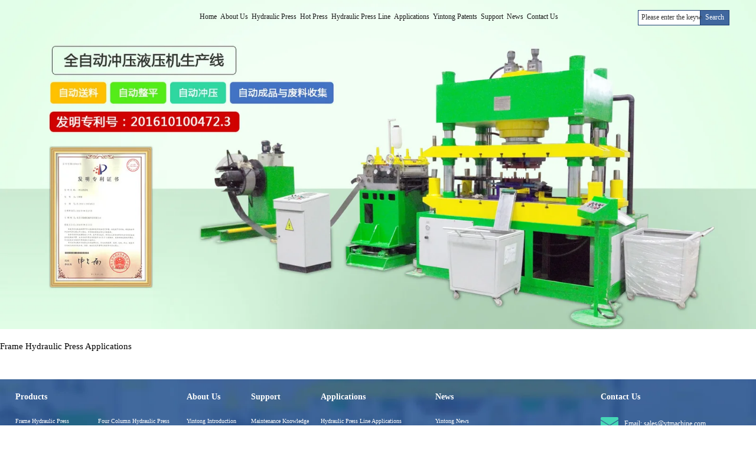

--- FILE ---
content_type: text/html; charset=UTF-8
request_url: https://www.ihydraulicpress.com/fh
body_size: 17244
content:

<!DOCTYPE html>
<html lang="en">
  
  <head>
      <!-- Google tag (gtag.js) -->
<script async src="https://www.googletagmanager.com/gtag/js?id=G-3RMXMS28T8"></script>
<script defer src="[data-uri]"></script>
    <meta charset="UTF-8">
    <meta content="width=device-width, initial-scale=1.0, minimum-scale=1.0, maximum-scale=1.0,user-scalable=no" name="viewport" id="viewport">
    <title>Frame Hydraulic Press Applications &#8211; Yintong Hydraulic Press</title><style id="perfmatters-used-css">:where(.wp-block-button__link){border-radius:9999px;box-shadow:none;padding:calc(.667em + 2px) calc(1.333em + 2px);text-decoration:none;}:root :where(.wp-block-button .wp-block-button__link.is-style-outline),:root :where(.wp-block-button.is-style-outline>.wp-block-button__link){border:2px solid;padding:.667em 1.333em;}:root :where(.wp-block-button .wp-block-button__link.is-style-outline:not(.has-text-color)),:root :where(.wp-block-button.is-style-outline>.wp-block-button__link:not(.has-text-color)){color:currentColor;}:root :where(.wp-block-button .wp-block-button__link.is-style-outline:not(.has-background)),:root :where(.wp-block-button.is-style-outline>.wp-block-button__link:not(.has-background)){background-color:initial;background-image:none;}:where(.wp-block-columns){margin-bottom:1.75em;}:where(.wp-block-columns.has-background){padding:1.25em 2.375em;}:where(.wp-block-post-comments input[type=submit]){border:none;}:where(.wp-block-cover-image:not(.has-text-color)),:where(.wp-block-cover:not(.has-text-color)){color:#fff;}:where(.wp-block-cover-image.is-light:not(.has-text-color)),:where(.wp-block-cover.is-light:not(.has-text-color)){color:#000;}:root :where(.wp-block-cover h1:not(.has-text-color)),:root :where(.wp-block-cover h2:not(.has-text-color)),:root :where(.wp-block-cover h3:not(.has-text-color)),:root :where(.wp-block-cover h4:not(.has-text-color)),:root :where(.wp-block-cover h5:not(.has-text-color)),:root :where(.wp-block-cover h6:not(.has-text-color)),:root :where(.wp-block-cover p:not(.has-text-color)){color:inherit;}:where(.wp-block-file){margin-bottom:1.5em;}:where(.wp-block-file__button){border-radius:2em;display:inline-block;padding:.5em 1em;}:where(.wp-block-file__button):is(a):active,:where(.wp-block-file__button):is(a):focus,:where(.wp-block-file__button):is(a):hover,:where(.wp-block-file__button):is(a):visited{box-shadow:none;color:#fff;opacity:.85;text-decoration:none;}:where(.wp-block-group.wp-block-group-is-layout-constrained){position:relative;}@keyframes show-content-image{0%{visibility:hidden;}99%{visibility:hidden;}to{visibility:visible;}}@keyframes turn-on-visibility{0%{opacity:0;}to{opacity:1;}}@keyframes turn-off-visibility{0%{opacity:1;visibility:visible;}99%{opacity:0;visibility:visible;}to{opacity:0;visibility:hidden;}}@keyframes lightbox-zoom-in{0%{transform:translate(calc(( -100vw + var(--wp--lightbox-scrollbar-width) ) / 2 + var(--wp--lightbox-initial-left-position)),calc(-50vh + var(--wp--lightbox-initial-top-position))) scale(var(--wp--lightbox-scale));}to{transform:translate(-50%,-50%) scale(1);}}@keyframes lightbox-zoom-out{0%{transform:translate(-50%,-50%) scale(1);visibility:visible;}99%{visibility:visible;}to{transform:translate(calc(( -100vw + var(--wp--lightbox-scrollbar-width) ) / 2 + var(--wp--lightbox-initial-left-position)),calc(-50vh + var(--wp--lightbox-initial-top-position))) scale(var(--wp--lightbox-scale));visibility:hidden;}}:where(.wp-block-latest-comments:not([style*=line-height] .wp-block-latest-comments__comment)){line-height:1.1;}:where(.wp-block-latest-comments:not([style*=line-height] .wp-block-latest-comments__comment-excerpt p)){line-height:1.8;}:root :where(.wp-block-latest-posts.is-grid){padding:0;}:root :where(.wp-block-latest-posts.wp-block-latest-posts__list){padding-left:0;}ol,ul{box-sizing:border-box;}:root :where(.wp-block-list.has-background){padding:1.25em 2.375em;}:where(.wp-block-navigation.has-background .wp-block-navigation-item a:not(.wp-element-button)),:where(.wp-block-navigation.has-background .wp-block-navigation-submenu a:not(.wp-element-button)){padding:.5em 1em;}:where(.wp-block-navigation .wp-block-navigation__submenu-container .wp-block-navigation-item a:not(.wp-element-button)),:where(.wp-block-navigation .wp-block-navigation__submenu-container .wp-block-navigation-submenu a:not(.wp-element-button)),:where(.wp-block-navigation .wp-block-navigation__submenu-container .wp-block-navigation-submenu button.wp-block-navigation-item__content),:where(.wp-block-navigation .wp-block-navigation__submenu-container .wp-block-pages-list__item button.wp-block-navigation-item__content){padding:.5em 1em;}@keyframes overlay-menu__fade-in-animation{0%{opacity:0;transform:translateY(.5em);}to{opacity:1;transform:translateY(0);}}:root :where(p.has-background){padding:1.25em 2.375em;}:where(p.has-text-color:not(.has-link-color)) a{color:inherit;}:where(.wp-block-post-comments-form) input:not([type=submit]),:where(.wp-block-post-comments-form) textarea{border:1px solid #949494;font-family:inherit;font-size:1em;}:where(.wp-block-post-comments-form) input:where(:not([type=submit]):not([type=checkbox])),:where(.wp-block-post-comments-form) textarea{padding:calc(.667em + 2px);}:where(.wp-block-post-excerpt){box-sizing:border-box;margin-bottom:var(--wp--style--block-gap);margin-top:var(--wp--style--block-gap);}:where(.wp-block-preformatted.has-background){padding:1.25em 2.375em;}:where(.wp-block-search__button){border:1px solid #ccc;padding:6px 10px;}:where(.wp-block-search__input){font-family:inherit;font-size:inherit;font-style:inherit;font-weight:inherit;letter-spacing:inherit;line-height:inherit;text-transform:inherit;}:where(.wp-block-search__button-inside .wp-block-search__inside-wrapper){border:1px solid #949494;box-sizing:border-box;padding:4px;}:where(.wp-block-search__button-inside .wp-block-search__inside-wrapper) :where(.wp-block-search__button){padding:4px 8px;}:root :where(.wp-block-separator.is-style-dots){height:auto;line-height:1;text-align:center;}:root :where(.wp-block-separator.is-style-dots):before{color:currentColor;content:"···";font-family:serif;font-size:1.5em;letter-spacing:2em;padding-left:2em;}:root :where(.wp-block-site-logo.is-style-rounded){border-radius:9999px;}:root :where(.wp-block-social-links .wp-social-link a){padding:.25em;}:root :where(.wp-block-social-links.is-style-logos-only .wp-social-link a){padding:0;}:root :where(.wp-block-social-links.is-style-pill-shape .wp-social-link a){padding-left:.6666666667em;padding-right:.6666666667em;}:root :where(.wp-block-tag-cloud.is-style-outline){display:flex;flex-wrap:wrap;gap:1ch;}:root :where(.wp-block-tag-cloud.is-style-outline a){border:1px solid;font-size:unset !important;margin-right:0;padding:1ch 2ch;text-decoration:none !important;}:root :where(.wp-block-table-of-contents){box-sizing:border-box;}:where(.wp-block-term-description){box-sizing:border-box;margin-bottom:var(--wp--style--block-gap);margin-top:var(--wp--style--block-gap);}:where(pre.wp-block-verse){font-family:inherit;}:root{--wp--preset--font-size--normal:16px;--wp--preset--font-size--huge:42px;}html :where(.has-border-color){border-style:solid;}html :where([style*=border-top-color]){border-top-style:solid;}html :where([style*=border-right-color]){border-right-style:solid;}html :where([style*=border-bottom-color]){border-bottom-style:solid;}html :where([style*=border-left-color]){border-left-style:solid;}html :where([style*=border-width]){border-style:solid;}html :where([style*=border-top-width]){border-top-style:solid;}html :where([style*=border-right-width]){border-right-style:solid;}html :where([style*=border-bottom-width]){border-bottom-style:solid;}html :where([style*=border-left-width]){border-left-style:solid;}html :where(img[class*=wp-image-]){height:auto;max-width:100%;}:where(figure){margin:0 0 1em;}html :where(.is-position-sticky){--wp-admin--admin-bar--position-offset:var(--wp-admin--admin-bar--height,0px);}@media screen and (max-width:600px){html :where(.is-position-sticky){--wp-admin--admin-bar--position-offset:0px;}}body,ul,ol,li,p,h1,h2,h3,h4,h5,h6,form,fieldset,dl,dt,dd,table,td,img,div,tr,small,big,a,input{margin:0;padding:0;border:0;box-sizing:border-box;font-family:"Microsoft YaHei";}h1,h2,h3,h4,h5,li,p,a,span,input{font-family:"Microsoft YaHei";font-weight:100;}a{text-decoration:none;}ul{list-style-type:none !important;}.R{float:right;}.clearfloat:after{display:block;clear:both;content:"";visibility:hidden;height:0;}.clearfloat{zoom:1;}.newsList{background:#f1f1f1;padding:40px 0;overflow:hidden;font-size:.813rem;}.container{position:relative;min-width:320px;width:100%;max-width:1600px;margin:0 auto;overflow:hidden;}.pImg{position:relative;padding-top:100%;display:block;overflow:hidden;}.newsList ul{margin-right:-25px;}.news_tabUl{text-align:center;display:list-item;overflow:hidden;margin-bottom:20px;}.news_tabUl li{float:none !important;height:auto !important;}.news_tabUl li a{line-height:40px !important;color:#333 !important;border-radius:10px;}.newsList li{float:left;padding-right:25px;width:33.3%;margin-bottom:25px;}.newsList li a{background:#fff;padding:6%;display:block;color:#777;}.newsList li .pImg{padding-top:58%;margin-bottom:15px;}.pImg img{position:absolute;top:0;left:0;width:100%;height:100%;transition:all .5s;}.newsList li h3{font-size:1.231em;color:#333;white-space:nowrap;overflow:hidden;text-overflow:ellipsis;}.newsList li p{height:80px;margin-bottom:10px;margin-top:15px;}.newsList li .date{color:#999;margin-bottom:10px;}.pagination{padding:25px 0 15px;text-align:center;overflow:hidden;}.pagination li{font-size:12px;line-height:30px;display:inline-block;height:30px;padding:0 12px;text-align:center;color:#333;border:1px solid #e3e3e3;background:#fff;margin-left:2px;float:none;width:auto;}.pagination li a{background:none;padding:0px;}.pagination .wp-pagenavi a{font-size:16px;padding:5px 15px;color:#000;}.pagination .wp-pagenavi .current{font-size:16px;background:#40679e;color:#fff;padding:5px 15px;}.pImg{position:relative;padding-top:100%;display:block;overflow:hidden;}.pImg img{position:absolute;top:0;left:0;width:100%;height:100%;transition:all .5s;}@media (min-device-width:320px){html{font-size:63.3125%;}}@media (min-device-width:360px){html{font-size:70.3125%;}}@media (min-device-width:375px){html{font-size:73.2421875%;}}@media (min-device-width:384px){html{font-size:75%;}}@media (min-device-width:400px){html{font-size:78.125%;}}@media (min-device-width:411px){html{font-size:80.2734375%;}}@media (min-device-width:414px){html{font-size:80.859375%;}}@media (min-device-width:435px){html{font-size:84.9609375%;}}@media (min-device-width:460px){html{font-size:89.9609375%;}}@media (min-device-width:480px){html{font-size:93.75%;}}#header{width:100%;min-width:1680px;position:relative;margin-top:-20px;}.nav{width:100%;min-width:1680px;height:105px;position:absolute;top:0;left:0;padding-top:20px;z-index:88;}.navBox{width:98%;height:85px;margin:0 auto;position:relative;}.logo{left:0;width:20%;}.logo a{display:block;width:90%;height:100%;padding-top:3px;}.logo img{width:100%;height:auto;}.logo,.navUl,.search{position:absolute;height:85px;}.navUl{left:20%;width:70%;display:table;}.search{right:0px;}ul.navUl li.nav-btn{font-size:18px;line-height:85px;text-align:left;float:left;margin-left:1.5vw;}ul.navUl li.nav-btn a{color:#1b1b1b;}ul.navUl li:hover a{color:#008cff;}.nav-box{position:absolute;top:85px;left:50%;margin-left:-875px;background:#fff;display:none;width:1550px;}.nav-box li{float:left;width:16.6%;padding:5px;margin-left:1px;border-left:1px solid #ddd;border-bottom:1px solid #ddd;}.nav-box li:hover{box-shadow:0 0 18px rgba(0,0,0,.15) inset;-webkit-transition:all .15s ease;transition:all .15s ease;}.nav-box a{display:block;}.nav-box a img{width:100%;height:auto;display:block;}.nav-box a p{font-size:17px;line-height:32px;text-align:center;color:#333;}.nav-box li:hover a p{color:#2fa4c0;}ul.navUl li:nth-child(2) .nav-box a img{height:180px;}ul.navUl li:nth-child(3) .nav-box a img{height:320px;}ul.navUl li:nth-child(5) .nav-box li,ul.navUl li:nth-child(4) .nav-box li,ul.navUl li:nth-child(8) .nav-box li,ul.navUl li:nth-child(9) .nav-box li{width:24.8%;}ul.navUl li:nth-child(5) .nav-box a img,ul.navUl li:nth-child(4) .nav-box a img,ul.navUl li:nth-child(8) .nav-box a img,ul.navUl li:nth-child(9) .nav-box a img{height:180px;}ul.navUl li:nth-child(6) .nav-box a img{height:320px;}ul.navUl li:nth-child(7) .nav-box{display:none;}.search{float:right;line-height:90px;}.search input{background:none;border:1px solid #1d3e73;color:#fff;outline:none;}.search input.text1{width:125px;height:35px;text-indent:5px;font-size:14px;background:#fff;color:#333;}.search input.text1:hover{border:1px solid #ddd;transition:all 200ms ease-out;}.search input.btn1{width:65px;height:36px;background:#40679e;font-size:15px;margin-left:-9px;color:#fff;}.search input.btn1:hover{background:#335e97;transition:all 200ms ease-out;}.banner{width:100%;min-width:26em;}.banner img{width:100%;min-width:26em;height:auto;}#content{width:100%;min-width:1680px;}@-webkit-keyframes jumps{0%,100%{background:url("../image/tab1.png") no-repeat 0 bottom;}40%{background:url("../image/tab1.png") no-repeat 20px bottom;}80%{background:url("../image/tab1.png") no-repeat -10px bottom;}}@-moz-keyframes jumps{0%,100%{background:url("../image/tab1.png") no-repeat 0 bottom;}40%{background:url("../image/tab1.png") no-repeat 20px bottom;}80%{background:url("../image/tab1.png") no-repeat -10px bottom;}}@keyframes jumps{0%,100%{background:url("../image/tab1.png") no-repeat 0 bottom;}40%{background:url("../image/tab1.png") no-repeat 20px bottom;}80%{background:url("../image/tab1.png") no-repeat -10px bottom;}}#footer{width:100%;min-width:1680px;height:320px;margin:0 auto;background:url("https://www.ihydraulicpress.com/wp-content/themes/ecsolve/static/css/../image/foot_bg1.jpg") no-repeat center #3c6497;}.foot{width:98%;height:310px;margin:0 auto;padding-top:20px;text-align:center;}.foot1,.foot2,.foot3{display:inline-block;}.foot1{margin:0 auto;text-align:left;}.foot1 .footUl li{float:left;margin:0 25px;margin-right:0px;}.foot1 .footUl li:nth-child(1){width:480px;margin-left:0px;}.foot1 .footUl li:nth-child(1) a{float:left;width:50%;display:block;}.foot1 .footUl li a{display:block;color:#fff;font-weight:700;line-height:60px;font-size:16px;}.foot1 .footUl li .h3{color:#fff;font-size:16px;line-height:60px;font-weight:700;}.foot1 .footUl li a.a{font-size:14px;line-height:32px;font-weight:100;}.foot1 .footUl li.litex{margin-right:0;}.foot1 .litex li .h3{color:#fff;font-size:16px;line-height:60px;font-weight:700;}.foot1 .footUl li.litex p{color:#fff;line-height:32px;}.ico1{background:url("https://www.ihydraulicpress.com/wp-content/themes/ecsolve/static/css/../image/ico1.png") left center no-repeat;background-size:30px;padding-left:40px;}.ico2{background:url("https://www.ihydraulicpress.com/wp-content/themes/ecsolve/static/css/../image/ico2.png") left center no-repeat;background-size:30px;padding-left:40px;}.ico3{background:url("https://www.ihydraulicpress.com/wp-content/themes/ecsolve/static/css/../image/ico3.png") left center no-repeat;background-size:30px;padding-left:40px;}.copybg{width:100%;min-width:1680px;height:45px;background:#40679e;}.copy{width:1680px;height:45px;line-height:45px;margin:0 auto;color:#fff;font-size:14px;}.copy a.copy_a{color:#fff;margin-left:20px;}.page{margin:0 auto 40px;}.newss{position:relative;}.news_tab{position:absolute;top:-75px;left:0;width:100%;height:75px;background:rgba(1,54,127,.6);filter:progid:DXImageTransform.Microsoft.gradient(GradientType=0,startColorstr="#1fffffff",endColorstr="#1fffffff");}.news_tab_nav{padding-left:190px;width:1680px;height:75px;margin:0 auto;color:#fff;position:relative;}.news_tabUl{height:75px;line-height:75px;}.news_tabUl li{width:300px;height:75px;display:inline-block;}.news_tabUl li a{display:block;width:100%;height:100%;font-size:20px;text-align:center;line-height:75px;color:#fff;}.news_tab_nav .first{width:190px;height:198px;position:absolute;bottom:0;left:0;background:#00367f url("https://www.ihydraulicpress.com/wp-content/themes/ecsolve/static/css/../image/xjt.png") no-repeat center 80%;background-size:20%;text-align:center;}.news_tab_nav .first p.p1{padding-top:50px;font-size:24px;}.news_tab_nav .first p.p2{font-size:14px;}.news_box{width:1680px;margin:0 auto;overflow:hidden;margin-bottom:30px;}.news_crumbs{margin-top:20px;border:1px solid #bfbfbf;border-radius:6px;padding:10px;overflow:hidden;}.news_crumbs span{display:inline-block;line-height:30px;}.news_crumbs span.span1{font-size:20px;border-bottom:3px solid #00367f;color:#626262;float:left;}.news_crumbs span.span2{font-size:14px;color:#626262;letter-spacing:1px;background:url("https://www.ihydraulicpress.com/wp-content/themes/ecsolve/static/css/../image/wuzi.png") no-repeat 5px 5px;background-size:18px;padding-left:30px;color:#626262;float:left;margin-left:20px;}.news_crumbs span.span2 a{padding:0 5px;color:#626262;}.news_crumbs span.span2 span{padding:0 5px;}.micopy{display:none;}.mifoot{display:none;}.minav{display:none;}.insinav{display:none;}@media (max-device-width:30em){.news_crumbs{display:none;}.container,.proIndex li{padding-left:15px;padding-right:15px;}.newsList li{float:none;width:100%;}.pagination li{width:auto;}.newsList{padding-top:20px;}.news_box,.pro_bt{width:96% !important;}}@media screen and (max-width: 1680px){.news_box{width:1400px !important;max-width:none !important;}}.navUl > li.nav-btn{position:relative;}.navUl > li.nav-btn > .nav-box{display:none !important;position:absolute !important;top:100% !important;left:0 !important;background:#fff !important;min-width:220px !important;z-index:9999 !important;border:none !important;box-shadow:0 4px 6px rgba(0,0,0,.1) !important;}.navUl > li.nav-btn:hover > .nav-box,.navUl > li.nav-btn.current-menu-item > .nav-box,.navUl > li.nav-btn.current-cat > .nav-box{display:block !important;}.navUl > li.nav-btn > .nav-box li{display:block;padding:8px 12px;}.navUl > li.nav-btn > .nav-box li a{color:#333 !important;text-decoration:none !important;display:block !important;border:none !important;}.navUl > li.nav-btn > .nav-box li a:hover{background:#f5f5f5 !important;}.minav .minav_ul li a{border:none !important;}.navUl,.navbar-inner,.nav-container{border-bottom:none !important;}[class*="nav"],[class*="header"],[class*="menu"]{border-bottom:none !important;box-shadow:none !important;}@media (max-width: 1680px){#header{min-width:1400px;}.nav{min-width:1400px;height:87px;padding-top:16px;}.navBox{width:1500px;height:71px;}.logo,.navUl,.search{height:71px;}.logo{width:300px;}.logo a{width:310px;height:100%;padding-top:1px;}.navUl{left:330px;}.search{left:1325px;}ul.navUl li.nav-btn{font-size:12px;padding:0 3px;line-height:71px;}.search{line-height:71px;}.search input.text1{width:110px;height:30px;font-size:13px;}.search input.btn1{width:60px;height:30px;font-size:14px;}.nav-box{top:71px;}.nav-box li{width:16.5%;padding:4px;margin-left:1px;}.nav-box a p{font-size:14px;line-height:32px;}ul.navUl li:nth-child(2) .nav-box a img{height:150px;}ul.navUl li:nth-child(3) .nav-box a img{height:260px;}ul.navUl li:nth-child(4) .nav-box a img{height:150px;}ul.navUl li:nth-child(5) .nav-box a img{height:260px;}#content{min-width:1400px;}#footer{min-width:1400px;height:335px;background:url("https://www.ihydraulicpress.com/wp-content/themes/ecsolve/static/css/../image/foot_bg1.jpg") no-repeat top center;background-size:110%;}.foot1 .footUl li a{font-size:14px;}.foot1 .footUl li:nth-child(1){width:350px;}.foot{width:1500px;height:265px;padding-top:0px;}.foot1{width:100%;}.foot1 .footUl li{margin:0 5px 0 10px;}.foot1 .footUl li h3{font-size:15px;line-height:55px;}.foot1 .footUl li a.a{font-size:12px;line-height:22px;}.foot1 .footUl li.litex{margin-right:0;float:right;}.foot1 .footUl li.litex p.h3{line-height:60px;}.foot1 .footUl li.litex p{line-height:30px;font-size:14px;}.copybg{width:100%;min-width:1400px;}.copy{width:1400px;height:40px;line-height:40px;font-size:13px;}.foot1 .footUl li .h3{font-size:14px;}.news_tab{top:-70px;height:70px;}.news_tab_nav{padding-left:190px;width:1400px;height:70px;}.news_tab_nav span.first{width:175px;height:182px;background-size:19%;}.news_tab_nav span.first p.p1{padding-top:50px;font-size:22px;}.news_tab_nav span.first p.p2{font-size:14px;}.news_tabUl{height:70px;line-height:70px;}.news_tabUl li{height:70px;}.news_tabUl li a{line-height:70px;}.news_box{width:1400px !important;}.news_crumbs span.span2{background:url("https://www.ihydraulicpress.com/wp-content/themes/ecsolve/static/css/../image/wuzi.png") no-repeat 5px 7px;background-size:17px;}}@media (max-width: 1400px){#header{min-width:1200px;}.nav{min-width:1200px;height:82px;padding-top:15px;}.navBox{width:1200px;height:67px;}.logo{width:268px;}.logo img{width:100%;}.logo,.navUl,.search{height:67px;}.logo a{width:268px;height:100%;padding-top:4px;}.navUl{left:295px;}.search{left:1040px;}ul.navUl li.nav-btn{font-size:12px;padding:0 3px;line-height:67px;margin-left:0vw;}.search{line-height:67px;}.search input.text1{width:110px;height:26px;font-size:12px;}.search input.btn1{width:50px;height:26px;font-size:12px;}.nav-box{top:67px;left:50%;width:1120px;margin-left:-680px;}.nav-box li{width:16.5%;padding:3px;margin-left:1px;}.nav-box a p{font-size:12px;line-height:30px;}ul.navUl li:nth-child(2) .nav-box a img{height:130px;}ul.navUl li:nth-child(3) .nav-box a img{height:210px;}ul.navUl li:nth-child(4) .nav-box a img{height:130px;}ul.navUl li:nth-child(5) .nav-box a img{height:210px;}#content{min-width:1200px;}#footer{min-width:1200px;background:url("https://www.ihydraulicpress.com/wp-content/themes/ecsolve/static/css/../image/foot_bg1.jpg") no-repeat top center;background-size:110%;height:260px;}.foot{width:96%;padding-top:0px;height:auto;}.foot1 .footUl li{margin:0 10px 0 10px;}.foot1 .footUl li h3{font-size:14px;line-height:52px;}.foot1 .footUl li a.a{font-size:10px;line-height:22px;}.foot1 .footUl li:nth-child(1){margin-right:0px;width:280px;}.foot1 .footUl li.litex{margin-right:0;}.foot1 .footUl li.litex p{line-height:30px;font-size:12px;}.copybg{min-width:1200px;}.copy{width:1200px;height:35px;line-height:35px;font-size:12px;}.page{margin:0 auto 30px;}.news_tab{top:-65px;left:0;width:100%;height:65px;}.news_tab_nav{padding-left:190px;width:1200px;height:65px;}.news_tab_nav span.first{width:160px;height:175px;background:#00367f url("https://www.ihydraulicpress.com/wp-content/themes/ecsolve/static/css/../image/xjt.png") no-repeat center 80%;background-size:18%;}.news_tab_nav span.first p.p1{padding-top:50px;font-size:21px;}.news_tab_nav span.first p.p2{font-size:13px;margin-top:8px;}.news_tabUl{height:65px;line-height:65px;}.news_tabUl li{height:65px;}.news_tabUl li a{line-height:65px;}.news_box{width:1200px;}.news_crumbs span.span1{width:90px;font-size:18px;}.news_crumbs span.span2{font-size:13px;background:url("https://www.ihydraulicpress.com/wp-content/themes/ecsolve/static/css/../image/wuzi.png") no-repeat 6px 6px;background-size:17px;padding-left:30px;}.news_crumbs span.span2 a{padding:0 5px;}.news_crumbs span.span2 span{padding:0 5px;}}@media screen and (max-width: 750px){.news_tabUl{display:none;}.news_box{width:100% !important;}}@media (max-device-width:30em){#header{min-width:100%;margin-top:-20px;}.nav{position:static;min-width:100%;}.navUl{display:none;}.nav{width:100%;height:55px;padding-top:10px;z-index:88;}.navBox{width:100%;height:45px;position:fixed;top:0;left:0;z-index:888;background:#fff;}.logo a{width:100%;padding-top:5px;}.logo,.navUl,.search{position:absolute;height:45px;}.logo{width:180px;}.search{display:none;}#content{width:100%;min-width:26em;}#footer{display:none;}.micopy{width:100%;background:#f2f2f2;text-align:center;padding:20px 0 50px;display:block;}.micopy p{color:#666;line-height:2em;}.mifoot{width:100%;height:3.5em;background:#fff;position:fixed;bottom:0;left:0;z-index:888;display:block;}.mifoot_ul{width:100%;height:3.5em;}.mifoot_ul li{float:left;width:20%;height:3.5em;text-align:center;border-left:1px solid #ddd;box-sizing:border-box;}.mifoot_ul li:nth-child(1){border-left:0;}.mifoot_ul li a{color:#666;line-height:5em;}.mifoot li:nth-child(1){background:url("https://www.ihydraulicpress.com/wp-content/themes/ecsolve/static/css/../image/mifoot1.png") no-repeat center .3em;}.mifoot li:nth-child(2){background:url("https://www.ihydraulicpress.com/wp-content/themes/ecsolve/static/css/../image/mifoot2.png") no-repeat center .3em;}.mifoot li:nth-child(4){background:url("https://www.ihydraulicpress.com/wp-content/themes/ecsolve/static/css/../image/mifoot3.png") no-repeat center .3em;}.mifoot li:nth-child(3){background:url("https://www.ihydraulicpress.com/wp-content/themes/ecsolve/static/css/../image/ryjioc.png") no-repeat center .3em;}.mifoot li:nth-child(5){background:url("https://www.ihydraulicpress.com/wp-content/themes/ecsolve/static/css/../image/mifoot5.png") no-repeat center .3em;}.mimenu,.mimenu1{width:13%;height:45px;background:url("https://www.ihydraulicpress.com/wp-content/themes/ecsolve/static/css/../image/menu1.png") no-repeat center 13px;float:right;}.mimenu1{background:url("https://www.ihydraulicpress.com/wp-content/themes/ecsolve/static/css/../image/menu2.png") no-repeat center 13px;}.mimenuhide{display:none;}.minav{width:100%;background:#fff;position:fixed;top:45px;left:0;display:none;}.misearch{width:100%;height:3em;background:#f2f2f2;position:relative;padding:0 1em;}.misearch .mitext{position:absolute;top:.3em;left:2.5em;width:70%;height:2em;line-height:2em;border-radius:.3em;text-indent:1em;}.misearch .mibtn{width:2em;height:2em;background:url("https://www.ihydraulicpress.com/wp-content/themes/ecsolve/static/css/../image/search.png") no-repeat center;position:absolute;top:.3em;right:2.5em;}.minav_ul{}.minav_ul li{text-align:center;border-bottom:1px solid #ddd;width:100%;height:3em;line-height:3em;}.minav_ul li a{display:block;width:100%;height:100%;color:#666;}.minav_ul li:hover{background:#f2f2f2;}.insinav{display:block;width:29.5em;margin:0 auto;}.insinav_ul{width:100%;padding:.5em;text-align:center;}.insinav_ul li{display:inline-block;padding:.5em;background:#1296db;border-radius:.5em;margin:2px 5px;}.insinav_ul li a{display:block;color:#fff;}.page{margin:0 auto 1em;}.news_tab{display:none;}.news_box{width:29.5em;}.news_crumbs{display:block;}.news_crumbs span.span1{display:none;}.news_crumbs span.span2{margin-left:0px;}}</style>
<meta name='robots' content='max-image-preview:large' />
	<style>img:is([sizes="auto" i], [sizes^="auto," i]) { contain-intrinsic-size: 3000px 1500px }</style>
	<link rel="alternate" type="application/rss+xml" title="Yintong Hydraulic Press &raquo; Frame Hydraulic Press Applications Category Feed" href="https://www.ihydraulicpress.com/fh/feed" />

<link rel="stylesheet" id="wp-block-library-css" type="text/css" media="all" data-pmdelayedstyle="https://www.ihydraulicpress.com/wp-includes/css/dist/block-library/style.min.css">
<style id='classic-theme-styles-inline-css' type='text/css'>
/*! This file is auto-generated */
.wp-block-button__link{color:#fff;background-color:#32373c;border-radius:9999px;box-shadow:none;text-decoration:none;padding:calc(.667em + 2px) calc(1.333em + 2px);font-size:1.125em}.wp-block-file__button{background:#32373c;color:#fff;text-decoration:none}
</style>
<style id='global-styles-inline-css' type='text/css'>
:root{--wp--preset--aspect-ratio--square: 1;--wp--preset--aspect-ratio--4-3: 4/3;--wp--preset--aspect-ratio--3-4: 3/4;--wp--preset--aspect-ratio--3-2: 3/2;--wp--preset--aspect-ratio--2-3: 2/3;--wp--preset--aspect-ratio--16-9: 16/9;--wp--preset--aspect-ratio--9-16: 9/16;--wp--preset--color--black: #000000;--wp--preset--color--cyan-bluish-gray: #abb8c3;--wp--preset--color--white: #ffffff;--wp--preset--color--pale-pink: #f78da7;--wp--preset--color--vivid-red: #cf2e2e;--wp--preset--color--luminous-vivid-orange: #ff6900;--wp--preset--color--luminous-vivid-amber: #fcb900;--wp--preset--color--light-green-cyan: #7bdcb5;--wp--preset--color--vivid-green-cyan: #00d084;--wp--preset--color--pale-cyan-blue: #8ed1fc;--wp--preset--color--vivid-cyan-blue: #0693e3;--wp--preset--color--vivid-purple: #9b51e0;--wp--preset--gradient--vivid-cyan-blue-to-vivid-purple: linear-gradient(135deg,rgba(6,147,227,1) 0%,rgb(155,81,224) 100%);--wp--preset--gradient--light-green-cyan-to-vivid-green-cyan: linear-gradient(135deg,rgb(122,220,180) 0%,rgb(0,208,130) 100%);--wp--preset--gradient--luminous-vivid-amber-to-luminous-vivid-orange: linear-gradient(135deg,rgba(252,185,0,1) 0%,rgba(255,105,0,1) 100%);--wp--preset--gradient--luminous-vivid-orange-to-vivid-red: linear-gradient(135deg,rgba(255,105,0,1) 0%,rgb(207,46,46) 100%);--wp--preset--gradient--very-light-gray-to-cyan-bluish-gray: linear-gradient(135deg,rgb(238,238,238) 0%,rgb(169,184,195) 100%);--wp--preset--gradient--cool-to-warm-spectrum: linear-gradient(135deg,rgb(74,234,220) 0%,rgb(151,120,209) 20%,rgb(207,42,186) 40%,rgb(238,44,130) 60%,rgb(251,105,98) 80%,rgb(254,248,76) 100%);--wp--preset--gradient--blush-light-purple: linear-gradient(135deg,rgb(255,206,236) 0%,rgb(152,150,240) 100%);--wp--preset--gradient--blush-bordeaux: linear-gradient(135deg,rgb(254,205,165) 0%,rgb(254,45,45) 50%,rgb(107,0,62) 100%);--wp--preset--gradient--luminous-dusk: linear-gradient(135deg,rgb(255,203,112) 0%,rgb(199,81,192) 50%,rgb(65,88,208) 100%);--wp--preset--gradient--pale-ocean: linear-gradient(135deg,rgb(255,245,203) 0%,rgb(182,227,212) 50%,rgb(51,167,181) 100%);--wp--preset--gradient--electric-grass: linear-gradient(135deg,rgb(202,248,128) 0%,rgb(113,206,126) 100%);--wp--preset--gradient--midnight: linear-gradient(135deg,rgb(2,3,129) 0%,rgb(40,116,252) 100%);--wp--preset--font-size--small: 13px;--wp--preset--font-size--medium: 20px;--wp--preset--font-size--large: 36px;--wp--preset--font-size--x-large: 42px;--wp--preset--spacing--20: 0.44rem;--wp--preset--spacing--30: 0.67rem;--wp--preset--spacing--40: 1rem;--wp--preset--spacing--50: 1.5rem;--wp--preset--spacing--60: 2.25rem;--wp--preset--spacing--70: 3.38rem;--wp--preset--spacing--80: 5.06rem;--wp--preset--shadow--natural: 6px 6px 9px rgba(0, 0, 0, 0.2);--wp--preset--shadow--deep: 12px 12px 50px rgba(0, 0, 0, 0.4);--wp--preset--shadow--sharp: 6px 6px 0px rgba(0, 0, 0, 0.2);--wp--preset--shadow--outlined: 6px 6px 0px -3px rgba(255, 255, 255, 1), 6px 6px rgba(0, 0, 0, 1);--wp--preset--shadow--crisp: 6px 6px 0px rgba(0, 0, 0, 1);}:where(.is-layout-flex){gap: 0.5em;}:where(.is-layout-grid){gap: 0.5em;}body .is-layout-flex{display: flex;}.is-layout-flex{flex-wrap: wrap;align-items: center;}.is-layout-flex > :is(*, div){margin: 0;}body .is-layout-grid{display: grid;}.is-layout-grid > :is(*, div){margin: 0;}:where(.wp-block-columns.is-layout-flex){gap: 2em;}:where(.wp-block-columns.is-layout-grid){gap: 2em;}:where(.wp-block-post-template.is-layout-flex){gap: 1.25em;}:where(.wp-block-post-template.is-layout-grid){gap: 1.25em;}.has-black-color{color: var(--wp--preset--color--black) !important;}.has-cyan-bluish-gray-color{color: var(--wp--preset--color--cyan-bluish-gray) !important;}.has-white-color{color: var(--wp--preset--color--white) !important;}.has-pale-pink-color{color: var(--wp--preset--color--pale-pink) !important;}.has-vivid-red-color{color: var(--wp--preset--color--vivid-red) !important;}.has-luminous-vivid-orange-color{color: var(--wp--preset--color--luminous-vivid-orange) !important;}.has-luminous-vivid-amber-color{color: var(--wp--preset--color--luminous-vivid-amber) !important;}.has-light-green-cyan-color{color: var(--wp--preset--color--light-green-cyan) !important;}.has-vivid-green-cyan-color{color: var(--wp--preset--color--vivid-green-cyan) !important;}.has-pale-cyan-blue-color{color: var(--wp--preset--color--pale-cyan-blue) !important;}.has-vivid-cyan-blue-color{color: var(--wp--preset--color--vivid-cyan-blue) !important;}.has-vivid-purple-color{color: var(--wp--preset--color--vivid-purple) !important;}.has-black-background-color{background-color: var(--wp--preset--color--black) !important;}.has-cyan-bluish-gray-background-color{background-color: var(--wp--preset--color--cyan-bluish-gray) !important;}.has-white-background-color{background-color: var(--wp--preset--color--white) !important;}.has-pale-pink-background-color{background-color: var(--wp--preset--color--pale-pink) !important;}.has-vivid-red-background-color{background-color: var(--wp--preset--color--vivid-red) !important;}.has-luminous-vivid-orange-background-color{background-color: var(--wp--preset--color--luminous-vivid-orange) !important;}.has-luminous-vivid-amber-background-color{background-color: var(--wp--preset--color--luminous-vivid-amber) !important;}.has-light-green-cyan-background-color{background-color: var(--wp--preset--color--light-green-cyan) !important;}.has-vivid-green-cyan-background-color{background-color: var(--wp--preset--color--vivid-green-cyan) !important;}.has-pale-cyan-blue-background-color{background-color: var(--wp--preset--color--pale-cyan-blue) !important;}.has-vivid-cyan-blue-background-color{background-color: var(--wp--preset--color--vivid-cyan-blue) !important;}.has-vivid-purple-background-color{background-color: var(--wp--preset--color--vivid-purple) !important;}.has-black-border-color{border-color: var(--wp--preset--color--black) !important;}.has-cyan-bluish-gray-border-color{border-color: var(--wp--preset--color--cyan-bluish-gray) !important;}.has-white-border-color{border-color: var(--wp--preset--color--white) !important;}.has-pale-pink-border-color{border-color: var(--wp--preset--color--pale-pink) !important;}.has-vivid-red-border-color{border-color: var(--wp--preset--color--vivid-red) !important;}.has-luminous-vivid-orange-border-color{border-color: var(--wp--preset--color--luminous-vivid-orange) !important;}.has-luminous-vivid-amber-border-color{border-color: var(--wp--preset--color--luminous-vivid-amber) !important;}.has-light-green-cyan-border-color{border-color: var(--wp--preset--color--light-green-cyan) !important;}.has-vivid-green-cyan-border-color{border-color: var(--wp--preset--color--vivid-green-cyan) !important;}.has-pale-cyan-blue-border-color{border-color: var(--wp--preset--color--pale-cyan-blue) !important;}.has-vivid-cyan-blue-border-color{border-color: var(--wp--preset--color--vivid-cyan-blue) !important;}.has-vivid-purple-border-color{border-color: var(--wp--preset--color--vivid-purple) !important;}.has-vivid-cyan-blue-to-vivid-purple-gradient-background{background: var(--wp--preset--gradient--vivid-cyan-blue-to-vivid-purple) !important;}.has-light-green-cyan-to-vivid-green-cyan-gradient-background{background: var(--wp--preset--gradient--light-green-cyan-to-vivid-green-cyan) !important;}.has-luminous-vivid-amber-to-luminous-vivid-orange-gradient-background{background: var(--wp--preset--gradient--luminous-vivid-amber-to-luminous-vivid-orange) !important;}.has-luminous-vivid-orange-to-vivid-red-gradient-background{background: var(--wp--preset--gradient--luminous-vivid-orange-to-vivid-red) !important;}.has-very-light-gray-to-cyan-bluish-gray-gradient-background{background: var(--wp--preset--gradient--very-light-gray-to-cyan-bluish-gray) !important;}.has-cool-to-warm-spectrum-gradient-background{background: var(--wp--preset--gradient--cool-to-warm-spectrum) !important;}.has-blush-light-purple-gradient-background{background: var(--wp--preset--gradient--blush-light-purple) !important;}.has-blush-bordeaux-gradient-background{background: var(--wp--preset--gradient--blush-bordeaux) !important;}.has-luminous-dusk-gradient-background{background: var(--wp--preset--gradient--luminous-dusk) !important;}.has-pale-ocean-gradient-background{background: var(--wp--preset--gradient--pale-ocean) !important;}.has-electric-grass-gradient-background{background: var(--wp--preset--gradient--electric-grass) !important;}.has-midnight-gradient-background{background: var(--wp--preset--gradient--midnight) !important;}.has-small-font-size{font-size: var(--wp--preset--font-size--small) !important;}.has-medium-font-size{font-size: var(--wp--preset--font-size--medium) !important;}.has-large-font-size{font-size: var(--wp--preset--font-size--large) !important;}.has-x-large-font-size{font-size: var(--wp--preset--font-size--x-large) !important;}
:where(.wp-block-post-template.is-layout-flex){gap: 1.25em;}:where(.wp-block-post-template.is-layout-grid){gap: 1.25em;}
:where(.wp-block-columns.is-layout-flex){gap: 2em;}:where(.wp-block-columns.is-layout-grid){gap: 2em;}
:root :where(.wp-block-pullquote){font-size: 1.5em;line-height: 1.6;}
</style>
<link rel="https://api.w.org/" href="https://www.ihydraulicpress.com/wp-json/" /><link rel="EditURI" type="application/rsd+xml" title="RSD" href="https://www.ihydraulicpress.com/xmlrpc.php?rsd" />
<meta name="generator" content="WordPress 6.8.3" />
<link rel="icon" href="https://www.ihydraulicpress.com/wp-content/uploads/2023/02/cropped-logox-32x32.png" sizes="32x32" />
<link rel="icon" href="https://www.ihydraulicpress.com/wp-content/uploads/2023/02/cropped-logox-192x192.png" sizes="192x192" />
<link rel="apple-touch-icon" href="https://www.ihydraulicpress.com/wp-content/uploads/2023/02/cropped-logox-180x180.png" />
<meta name="msapplication-TileImage" content="https://www.ihydraulicpress.com/wp-content/uploads/2023/02/cropped-logox-270x270.png" />
    <link rel="stylesheet" data-pmdelayedstyle="https://www.ihydraulicpress.com/wp-content/themes/ecsolve/static/css/style.css">
    <link rel="stylesheet" data-pmdelayedstyle="https://www.ihydraulicpress.com/wp-content/themes/ecsolve/static/css/styles.css">
    <link rel="stylesheet" data-pmdelayedstyle="https://www.ihydraulicpress.com/wp-content/themes/ecsolve/static/css/video.css">
    <link rel="stylesheet" data-pmdelayedstyle="https://www.ihydraulicpress.com/wp-content/themes/ecsolve/static/css/mini.css">
    <script type="text/javascript" src="https://www.ihydraulicpress.com/wp-content/themes/ecsolve/static/js/jquery-1.9.1.min.js" defer></script>
    <script type="text/javascript" src="https://www.ihydraulicpress.com/wp-content/themes/ecsolve/static/js/video.js" defer></script>
    <script src="https://www.ihydraulicpress.com/wp-content/themes/ecsolve/static/js/unslider.min.js" defer></script>
    <!-- yeyaji.com Baidu tongji analytics -->
    
  </head>
  
  <body>
   <!-- 如果允许，直接在这里添加head内容 -->
<!DOCTYPE html>

<html>
<head>
    <meta charset="UTF-8">
    <meta name="viewport" content="width=device-width, initial-scale=1.0">
    <link rel="preload" as="image" href="https://www.ihydraulicpress.com/wp-content/uploads/2023/02/1.webp" fetchpriority="high">
    <link rel="preconnect" href="https://www.ihydraulicpress.com">
    <title>Frame Hydraulic Press Applications &#8211; Yintong Hydraulic Press</title>
<meta name='robots' content='max-image-preview:large' />
	<style>img:is([sizes="auto" i], [sizes^="auto," i]) { contain-intrinsic-size: 3000px 1500px }</style>
	<link rel="alternate" type="application/rss+xml" title="Yintong Hydraulic Press &raquo; Frame Hydraulic Press Applications Category Feed" href="https://www.ihydraulicpress.com/fh/feed" />
<link rel="https://api.w.org/" href="https://www.ihydraulicpress.com/wp-json/" /><link rel="EditURI" type="application/rsd+xml" title="RSD" href="https://www.ihydraulicpress.com/xmlrpc.php?rsd" />
<meta name="generator" content="WordPress 6.8.3" />
<link rel="icon" href="https://www.ihydraulicpress.com/wp-content/uploads/2023/02/cropped-logox-32x32.png" sizes="32x32" />
<link rel="icon" href="https://www.ihydraulicpress.com/wp-content/uploads/2023/02/cropped-logox-192x192.png" sizes="192x192" />
<link rel="apple-touch-icon" href="https://www.ihydraulicpress.com/wp-content/uploads/2023/02/cropped-logox-180x180.png" />
<meta name="msapplication-TileImage" content="https://www.ihydraulicpress.com/wp-content/uploads/2023/02/cropped-logox-270x270.png" />
</head>
<body>

<div id="header">
    
      <!-- nav begin -->
      <div class="nav">
        <div class="navBox">
          <!-- logo -->
          <div class="logo">
            <a href="/">
              <img src="" alt="" title=""></a>
          </div>
          <!-- nav -->
          <ul class="navUl clearfloat">
            <li class="nav-btn"><a href="/">Home</a></li>
            <li class="nav-btn">
              <a rel="nofollow" href="https://www.ihydraulicpress.com/intro">About Us</a>
              <ul class="nav-box clearfloat">
			   
                <li>
                  <a href="https://www.ihydraulicpress.com/intro">
                    <img src="https://www.ihydraulicpress.com/wp-content/uploads/2023/01/1-1F3221T0425Q.jpg" loading="lazy" decoding="async" fetchpriority="low">
                    <p>Yintong Introduction</p>
                  </a>
                </li>
                 
                <li>
                  <a href="https://www.ihydraulicpress.com/yintongzizhi">
                    <img src="https://www.ihydraulicpress.com/wp-content/uploads/2023/01/1-1F3221T10N03.jpg" loading="lazy" decoding="async" fetchpriority="low">
                    <p>Yintong Certificates</p>
                  </a>
                </li>
                 
                <li>
                  <a href="https://www.ihydraulicpress.com/p">
                    <img src="https://www.ihydraulicpress.com/wp-content/uploads/2023/01/1-1F3221T1253Q.jpg" loading="lazy" decoding="async" fetchpriority="low">
                    <p>Yintong Patents</p>
                  </a>
                </li>
                 
                <li>
                  <a href="https://www.ihydraulicpress.com/pc">
                    <img src="https://www.ihydraulicpress.com/wp-content/uploads/2023/01/1-1F3221T1415U.jpg" loading="lazy" decoding="async" fetchpriority="low">
                    <p>Product Certifications</p>
                  </a>
                </li>
                 
                <li>
                  <a href="https://www.ihydraulicpress.com/culture">
                    <img src="https://www.ihydraulicpress.com/wp-content/uploads/2023/01/1-1F3221T201648.jpg" loading="lazy" decoding="async" fetchpriority="low">
                    <p>Yintong Culture</p>
                  </a>
                </li>
                 
                <li>
                  <a href="https://www.ihydraulicpress.com/ps">
                    <img src="https://www.ihydraulicpress.com/wp-content/uploads/2023/01/1-1F3221T23bY.jpg" loading="lazy" decoding="async" fetchpriority="low">
                    <p>Production Capability</p>
                  </a>
                </li>
                              </ul>
            </li>
            <li class="nav-btn">
              <a href="https://www.ihydraulicpress.com/yeyaji">Hydraulic Press</a>
              <ul class="nav-box clearfloat">
                 
                <li>
                  <a href="https://www.ihydraulicpress.com/yt">
                    <img src="https://www.ihydraulicpress.com/wp-content/uploads/2023/01/1-1F3231409312b.jpg" loading="lazy" decoding="async" fetchpriority="low">
                    <p>Frame Hydraulic Press</p>
                  </a>
                </li>
                 
                <li>
                  <a href="https://www.ihydraulicpress.com/ytx">
                    <img src="https://www.ihydraulicpress.com/wp-content/uploads/2023/01/1-1F3230S404Q3.jpg" loading="lazy" decoding="async" fetchpriority="low">
                    <p>Four Column Hydraulic Press</p>
                  </a>
                </li>
                 
                <li>
                  <a href="https://www.ihydraulicpress.com/ytks">
                    <img src="https://www.ihydraulicpress.com/wp-content/uploads/2023/01/2.jpg" loading="lazy" decoding="async" fetchpriority="low">
                    <p>H Frame Hydraulic Press</p>
                  </a>
                </li>
                 
                <li>
                  <a href="https://www.ihydraulicpress.com/ytlm">
                    <img src="https://www.ihydraulicpress.com/wp-content/uploads/2023/01/2-1.jpg" loading="lazy" decoding="async" fetchpriority="low">
                    <p>Gantry Hydraulic Press</p>
                  </a>
                </li>
                 
                <li>
                  <a href="https://www.ihydraulicpress.com/ytf">
                    <img src="https://www.ihydraulicpress.com/wp-content/uploads/2023/01/2-2.jpg" loading="lazy" decoding="async" fetchpriority="low">
                    <p>Cold Forging Hydraulic Press</p>
                  </a>
                </li>
                 
                <li>
                  <a href="https://www.ihydraulicpress.com/ytrs">
                    <img src="https://www.ihydraulicpress.com/wp-content/uploads/2023/01/2-3.jpg" loading="lazy" decoding="async" fetchpriority="low">
                    <p>Hot Forging Hydraulic Press</p>
                  </a>
                </li>
                 
                <li>
                  <a href="https://www.ihydraulicpress.com/ytpm">
                    <img src="https://www.ihydraulicpress.com/wp-content/uploads/2023/01/2-4.jpg" loading="lazy" decoding="async" fetchpriority="low">
                    <p>Deep Drawing Hydraulic Press</p>
                  </a>
                </li>
                 
                <li>
                  <a href="https://www.ihydraulicpress.com/ytc">
                    <img src="https://www.ihydraulicpress.com/wp-content/uploads/2023/01/2-5.jpg" loading="lazy" decoding="async" fetchpriority="low">
                    <p>C Frame Hydraulic Press</p>
                  </a>
                </li>
                 
                <li>
                  <a href="https://www.ihydraulicpress.com/ytp">
                    <img src="https://www.ihydraulicpress.com/wp-content/uploads/2023/01/2-6.jpg" loading="lazy" decoding="async" fetchpriority="low">
                    <p>Jigsaw Puzzle Hydraulic Press</p>
                  </a>
                </li>
                 
                <li>
                  <a href="https://www.ihydraulicpress.com/fenmo">
                    <img src="https://www.ihydraulicpress.com/wp-content/uploads/2023/01/2-7.jpg" loading="lazy" decoding="async" fetchpriority="low">
                    <p>Powder forming hydraulic press</p>
                  </a>
                </li>
                 
                <li>
                  <a href="https://www.ihydraulicpress.com/ytw">
                    <img src="https://www.ihydraulicpress.com/wp-content/uploads/2023/01/2-8.jpg" loading="lazy" decoding="async" fetchpriority="low">
                    <p>Horizontal Hydraulic Press</p>
                  </a>
                </li>
                 
                <li>
                  <a href="https://www.ihydraulicpress.com/zp">
                    <img src="https://www.ihydraulicpress.com/wp-content/uploads/2023/01/2-9.jpg" loading="lazy" decoding="async" fetchpriority="low">
                    <p>Turntable Hydraulic Press</p>
                  </a>
                </li>
                              </ul>
            </li>
            <li class="nav-btn">
              <a href="https://www.ihydraulicpress.com/reyaji">Hot Press</a>
              <ul class="nav-box clearfloat">
                  
                <li>
                  <a href="https://www.ihydraulicpress.com/ytd">
                    <img src="https://www.ihydraulicpress.com/wp-content/uploads/2023/01/1-210F91G511133.jpg" loading="lazy" decoding="async" fetchpriority="low">
                    <p>Multi-Layer Hot Press</p>
                  </a>
                </li>
                 
                <li>
                  <a href="https://www.ihydraulicpress.com/hpp">
                    <img src="https://www.ihydraulicpress.com/wp-content/uploads/2023/01/1-210F91G53U41.jpg" loading="lazy" decoding="async" fetchpriority="low">
                    <p>Hot Plate Press</p>
                  </a>
                </li>
                 
                <li>
                  <a href="https://www.ihydraulicpress.com/rs">
                    <img src="https://www.ihydraulicpress.com/wp-content/uploads/2023/01/1-9.jpg" loading="lazy" decoding="async" fetchpriority="low">
                    <p>Hot Forging Press</p>
                  </a>
                </li>
                 
                <li>
                  <a href="https://www.ihydraulicpress.com/zk">
                    <img src="https://www.ihydraulicpress.com/wp-content/uploads/2023/01/1-10.jpg" loading="lazy" decoding="async" fetchpriority="low">
                    <p>Vacuum Hot Press</p>
                  </a>
                </li>
                              </ul>
            </li>
            <li class="nav-btn">
              <a rel="nofollow" href="https://www.ihydraulicpress.com/line">Hydraulic Press Line</a>
              <ul class="nav-box clearfloat">
                
                <li>
                  <a href="https://www.ihydraulicpress.com/dhp">
                    <img src="https://www.ihydraulicpress.com/wp-content/uploads/2023/01/1-1F322195ZBI.jpg" loading="lazy" decoding="async" fetchpriority="low">
                    <p>Deep Drawing Hydraulic Press Line</p>
                  </a>
                </li>
                 
                <li>
                  <a href="https://www.ihydraulicpress.com/pp">
                    <img src="https://www.ihydraulicpress.com/wp-content/uploads/2023/01/1-1F322195925E3.jpg" loading="lazy" decoding="async" fetchpriority="low">
                    <p>PIck and Pace Hydraulic Press Line</p>
                  </a>
                </li>
                 
                <li>
                  <a href="https://www.ihydraulicpress.com/hhp">
                    <img src="https://www.ihydraulicpress.com/wp-content/uploads/2023/01/1-1F3221959423I.jpg" loading="lazy" decoding="async" fetchpriority="low">
                    <p>Hydraulic Hot Press Line</p>
                  </a>
                </li>
                 
                <li>
                  <a href="https://www.ihydraulicpress.com/hpl">
                    <img src="https://www.ihydraulicpress.com/wp-content/uploads/2023/01/1-1F32219595H03.jpg" loading="lazy" decoding="async" fetchpriority="low">
                    <p>Hardware Hydraulic Press Line</p>
                  </a>
                </li>
                              </ul>
            </li>
            <li class="nav-btn">
              <a rel="nofollow" href="https://www.ihydraulicpress.com/a">Applications</a>
              <ul class="nav-box clearfloat">
                
                <li>
                  <a href="https://www.ihydraulicpress.com/hp">
                    <img src="https://www.ihydraulicpress.com/wp-content/uploads/2023/01/1-25.jpg" loading="lazy" decoding="async" fetchpriority="low">
                    <p>Hydraulic Press Line Applications</p>
                  </a>
                </li>
                 
                <li>
                  <a href="https://www.ihydraulicpress.com/lm">
                    <img src="https://www.ihydraulicpress.com/wp-content/uploads/2023/01/1-1F414114100X6.jpg" loading="lazy" decoding="async" fetchpriority="low">
                    <p>Gantry Hydraulic Press Applications</p>
                  </a>
                </li>
                 
                <li>
                  <a href="https://www.ihydraulicpress.com/fh">
                    <img src="https://www.ihydraulicpress.com/wp-content/uploads/2023/01/1-15.jpg" loading="lazy" decoding="async" fetchpriority="low">
                    <p>Frame Hydraulic Press Applications</p>
                  </a>
                </li>
                 
                <li>
                  <a href="https://www.ihydraulicpress.com/hot">
                    <img src="https://www.ihydraulicpress.com/wp-content/uploads/2023/01/1-16.jpg" loading="lazy" decoding="async" fetchpriority="low">
                    <p>Hydraulic Hot Press Applications</p>
                  </a>
                </li>
                 
                <li>
                  <a href="https://www.ihydraulicpress.com/cfa">
                    <img src="https://www.ihydraulicpress.com/wp-content/uploads/2023/01/1-17.jpg" loading="lazy" decoding="async" fetchpriority="low">
                    <p>Cold Forging Hydraulic Press Applications</p>
                  </a>
                </li>
                 
                <li>
                  <a href="https://www.ihydraulicpress.com/hf">
                    <img src="https://www.ihydraulicpress.com/wp-content/uploads/2023/01/1-18.jpg" loading="lazy" decoding="async" fetchpriority="low">
                    <p>H Frame Hydraulic Press Applications</p>
                  </a>
                </li>
                 
                <li>
                  <a href="https://www.ihydraulicpress.com/chsifusizhuyeyaji">
                    <img src="https://www.ihydraulicpress.com/wp-content/uploads/2023/01/1-19.jpg" loading="lazy" decoding="async" fetchpriority="low">
                    <p>Four Column Hydraulic Press Applications</p>
                  </a>
                </li>
                 
                <li>
                  <a href="https://www.ihydraulicpress.com/pf">
                    <img src="https://www.ihydraulicpress.com/wp-content/uploads/2023/01/1-20.jpg" loading="lazy" decoding="async" fetchpriority="low">
                    <p>Powder Forming Hydraulic Press</p>
                  </a>
                </li>
                 
                <li>
                  <a href="https://www.ihydraulicpress.com/fc">
                    <img src="https://www.ihydraulicpress.com/wp-content/uploads/2023/01/1-21.jpg" loading="lazy" decoding="async" fetchpriority="low">
                    <p>Jigsaw Puzzle Cutting Machine Applications</p>
                  </a>
                </li>
                 
                <li>
                  <a href="https://www.ihydraulicpress.com/dd">
                    <img src="https://www.ihydraulicpress.com/wp-content/uploads/2023/01/1-22.jpg" loading="lazy" decoding="async" fetchpriority="low">
                    <p>Deep Drawing Hydraulic Press Applications</p>
                  </a>
                </li>
                 
                <li>
                  <a href="https://www.ihydraulicpress.com/cf">
                    <img src="https://www.ihydraulicpress.com/wp-content/uploads/2023/01/1-23.jpg" loading="lazy" decoding="async" fetchpriority="low">
                    <p>C Frame Hydraulic Press Applications</p>
                  </a>
                </li>
                 
                <li>
                  <a href="https://www.ihydraulicpress.com/hh">
                    <img src="https://www.ihydraulicpress.com/wp-content/uploads/2023/01/1-24.jpg" loading="lazy" decoding="async" fetchpriority="low">
                    <p>Horizontal Hydraulic Press Applications</p>
                  </a>
                </li>
                              </ul>
            </li>
            <li class="nav-btn">
              <a href="https://www.ihydraulicpress.com/p">Yintong Patents</a>
              <ul class="nav-box clearfloat"></ul>
            </li>
            <li class="nav-btn">
              <a href="https://www.ihydraulicpress.com/s">Support</a>
              <ul class="nav-box clearfloat">
                 
                <li>
                  <a href="https://www.ihydraulicpress.com/mk">
                    <img src="https://www.ihydraulicpress.com/wp-content/uploads/2023/01/1-210F91F9294B.jpg" loading="lazy" decoding="async" fetchpriority="low">
                    <p>Maintenance Knowledge</p>
                  </a>
                </li>
                 
                <li>
                  <a href="https://www.ihydraulicpress.com/ht">
                    <img src="https://www.ihydraulicpress.com/wp-content/uploads/2023/01/1-210F91F952152.jpg" loading="lazy" decoding="async" fetchpriority="low">
                    <p>Hydraulic Technique</p>
                  </a>
                </li>
                 
                <li>
                  <a href="https://www.ihydraulicpress.com/tst">
                    <img src="https://www.ihydraulicpress.com/wp-content/uploads/2023/01/1-11.jpg" loading="lazy" decoding="async" fetchpriority="low">
                    <p>Technical Support</p>
                  </a>
                </li>
                 
                <li>
                  <a href="https://www.ihydraulicpress.com/xincai">
                    <img src="https://www.ihydraulicpress.com/wp-content/uploads/2023/01/1-12.jpg" loading="lazy" decoding="async" fetchpriority="low">
                    <p>Repair Technology</p>
                  </a>
                </li>
                              </ul>
            </li>
            <li class="nav-btn">
              <a href="https://www.ihydraulicpress.com/news">News</a>
              <ul class="nav-box clearfloat">
                 
                <li>
                  <a href="https://www.ihydraulicpress.com/yn">
                    <img src="https://www.ihydraulicpress.com/wp-content/uploads/2023/01/1-210G012001BQ.jpg" loading="lazy" decoding="async" fetchpriority="low">
                    <p>Yintong News</p>
                  </a>
                </li>
                 
                <li>
                  <a href="https://www.ihydraulicpress.com/hn">
                    <img src="https://www.ihydraulicpress.com/wp-content/uploads/2023/01/1-210G01201011N.jpg" loading="lazy" decoding="async" fetchpriority="low">
                    <p>Hydraulic News</p>
                  </a>
                </li>
                 
                <li>
                  <a href="https://www.ihydraulicpress.com/faq">
                    <img src="https://www.ihydraulicpress.com/wp-content/uploads/2023/01/1-13.jpg" loading="lazy" decoding="async" fetchpriority="low">
                    <p>FAQ</p>
                  </a>
                </li>
                 
                <li>
                  <a href="https://www.ihydraulicpress.com/nsn">
                    <img src="https://www.ihydraulicpress.com/wp-content/uploads/2023/01/1-14.jpg" loading="lazy" decoding="async" fetchpriority="low">
                    <p>New Solutions</p>
                  </a>
                </li>
                              </ul>
            </li>
            <li class="nav-btn">
              <a rel="nofollow" href="https://www.ihydraulicpress.com/contact">Contact Us</a>
              <ul class="nav-box clearfloat"></ul>
            </li>
          </ul>
          <!-- Search -->
          <div class="search">
            <form name="formsearch" action="https://www.ihydraulicpress.com/" method="post">
              <input name="s" type="text" value="Please enter the keywords" class="text1" id="search-keyword" onfocus="if(this.value=='请输入关键字'){this.value='';}" onblur="if(this.value==''){this.value='Search';}">
              <input type="submit" value="Search" class="btn1"></form>
          </div>
          <!-- mimenu begin -->
          <div class="mimenu"></div>
          <div class="mimenu1 mimenuhide"></div>
          <!-- mimenu end -->
          <!-- minav begin-->
          <div class="minav" id="minav">
            <div class="misearch">
              <form action="https://www.ihydraulicpress.com/">
                <input name="s" type="text" class="mitext" id="mitext" placeholder="请输入关键词">
                <input type="submit" value="" class="mibtn"></form>
            </div>
            <ul class="minav_ul">
              <li><a href="/">Home</a></li>
              <li><a href="https://www.ihydraulicpress.com/intro" target="_blank">About</a></li>
              <li><a href="https://www.ihydraulicpress.com/yeyaji" target="_blank">Hydraulic Press</a></li>
              <li><a href="https://www.ihydraulicpress.com/reyaji" target="_blank">Hot Press</a></li>
              <li><a href="https://www.ihydraulicpress.com/line" target="_blank">Hydraulic Press Line</a></li>
              <li><a href="https://www.ihydraulicpress.com/a" target="_blank">Applications</a></li>
              <li><a href="https://www.ihydraulicpress.com/p" target="_blank">Yintong Patents</a></li>
              <li><a href="https://www.ihydraulicpress.com/s" target="_blank">Support</a></li>
              <li><a href="https://www.ihydraulicpress.com/news" target="_blank">News</a></li>
              <li><a href="https://www.ihydraulicpress.com/contact" target="_blank">Contact Us</a></li>
            </ul>
          </div>
          <script defer src="[data-uri]"></script>
          <!-- minav end --></div>
      </div>
      <!-- nav end -->

      <!-- banner begin -->
      <div class="banner" 171>
        <img src="https://www.ihydraulicpress.com/wp-content/uploads/2023/01/banner_line1.jpg" alt="Frame Hydraulic Press Applications"></div>
      </div>
      <!-- crumbs end -->
      <!-- insi_nav begin-->
      <div class="insinav">
        <ul class="insinav_ul">
            
          <li><a href="https://www.ihydraulicpress.com/hp">Hydraulic Press Line Applications</a></li>
            
          <li><a href="https://www.ihydraulicpress.com/lm">Gantry Hydraulic Press Applications</a></li>
            
          <li><a href="https://www.ihydraulicpress.com/fh">Frame Hydraulic Press Applications</a></li>
            
          <li><a href="https://www.ihydraulicpress.com/hot">Hydraulic Hot Press Applications</a></li>
            
          <li><a href="https://www.ihydraulicpress.com/cfa">Cold Forging Hydraulic Press Applications</a></li>
            
          <li><a href="https://www.ihydraulicpress.com/hf">H Frame Hydraulic Press Applications</a></li>
            
          <li><a href="https://www.ihydraulicpress.com/chsifusizhuyeyaji">Four Column Hydraulic Press Applications</a></li>
            
          <li><a href="https://www.ihydraulicpress.com/pf">Powder Forming Hydraulic Press</a></li>
            
          <li><a href="https://www.ihydraulicpress.com/fc">Jigsaw Puzzle Cutting Machine Applications</a></li>
            
          <li><a href="https://www.ihydraulicpress.com/dd">Deep Drawing Hydraulic Press Applications</a></li>
            
          <li><a href="https://www.ihydraulicpress.com/cf">C Frame Hydraulic Press Applications</a></li>
            
          <li><a href="https://www.ihydraulicpress.com/hh">Horizontal Hydraulic Press Applications</a></li>
                  </ul>
      </div>
      <!-- insi_nav begin-->
      <!-- about begin -->
      <div class="abouts clearfloat">
        <!-- about_head begin -->
        <div class="abouts_head">
          <p class="abouts_head_p1">&nbsp;&nbsp;</p>
          <p class="abouts_head_p2">Frame Hydraulic Press Applications</p></div>
        <!-- about_head end -->
        <div class="to_video">
                    <!-- page begin-->
          <div class="page clearfloat">
            <ul class="page_ul clearfloat">
                          </ul>
          </div>
          <!-- page end --></div>
        <!-- about_head begin --></div>
      <!-- about end --></div>
    <!--主体 end ——————————————————————————————————————————————————-->﻿
    <div style="clear:both;"></div>
      <!--footer begin—————————————————————————————————————————————————-->
    <div id="footer">
      <div class="foot">
        <div class="foot1">
          <ul class="footUl">
            <li>
              <a rel="nofollow" style="width:100%; float:none; display:block;" href="https://www.ihydraulicpress.com/yeyaji">Products</a>
			   
              <a href="https://www.ihydraulicpress.com/yt" class="a">Frame Hydraulic Press</a>
              
              <a href="https://www.ihydraulicpress.com/ytx" class="a">Four Column Hydraulic Press</a>
              
              <a href="https://www.ihydraulicpress.com/ytks" class="a">H Frame Hydraulic Press</a>
              
              <a href="https://www.ihydraulicpress.com/ytlm" class="a">Gantry Hydraulic Press</a>
              
              <a href="https://www.ihydraulicpress.com/ytf" class="a">Cold Forging Hydraulic Press</a>
              
              <a href="https://www.ihydraulicpress.com/ytrs" class="a">Hot Forging Hydraulic Press</a>
              
              <a href="https://www.ihydraulicpress.com/ytpm" class="a">Deep Drawing Hydraulic Press</a>
              
              <a href="https://www.ihydraulicpress.com/ytc" class="a">C Frame Hydraulic Press</a>
              
              <a href="https://www.ihydraulicpress.com/ytp" class="a">Jigsaw Puzzle Hydraulic Press</a>
              
              <a href="https://www.ihydraulicpress.com/fenmo" class="a">Powder forming hydraulic press</a>
              
              <a href="https://www.ihydraulicpress.com/ytw" class="a">Horizontal Hydraulic Press</a>
              
              <a href="https://www.ihydraulicpress.com/zp" class="a">Turntable Hydraulic Press</a>
             			 </li>
            <li>
              <a rel="nofollow" href="https://www.ihydraulicpress.com/intro">About Us</a>
               
              <a rel="nofollow" href="https://www.ihydraulicpress.com/intro" class="a">Yintong Introduction</a>
              
              <a rel="nofollow" href="https://www.ihydraulicpress.com/yintongzizhi" class="a">Yintong Certificates</a>
              
              <a rel="nofollow" href="https://www.ihydraulicpress.com/p" class="a">Yintong Patents</a>
              
              <a rel="nofollow" href="https://www.ihydraulicpress.com/pc" class="a">Product Certifications</a>
              
              <a rel="nofollow" href="https://www.ihydraulicpress.com/culture" class="a">Yintong Culture</a>
              
              <a rel="nofollow" href="https://www.ihydraulicpress.com/ps" class="a">Production Capability</a>
             			 </li>
            
            <li>
               <a rel="nofollow" href="https://www.ihydraulicpress.com/s">Support</a>
               
              <a rel="nofollow" href="https://www.ihydraulicpress.com/mk" class="a">Maintenance Knowledge</a>
              
              <a rel="nofollow" href="https://www.ihydraulicpress.com/ht" class="a">Hydraulic Technique</a>
              
              <a rel="nofollow" href="https://www.ihydraulicpress.com/tst" class="a">Technical Support</a>
              
              <a rel="nofollow" href="https://www.ihydraulicpress.com/xincai" class="a">Repair Technology</a>
             			 </li>
			 <li>
               <a rel="nofollow" rel="nofollow" href="https://www.ihydraulicpress.com/a">Applications</a>
               
              <a href="https://www.ihydraulicpress.com/hp" class="a">Hydraulic Press Line Applications</a>
              
              <a href="https://www.ihydraulicpress.com/lm" class="a">Gantry Hydraulic Press Applications</a>
              
              <a href="https://www.ihydraulicpress.com/fh" class="a">Frame Hydraulic Press Applications</a>
              
              <a href="https://www.ihydraulicpress.com/hot" class="a">Hydraulic Hot Press Applications</a>
              
              <a href="https://www.ihydraulicpress.com/cfa" class="a">Cold Forging Hydraulic Press Applications</a>
             			 </li>
            <li>
               <a rel="nofollow" href="https://www.ihydraulicpress.com/news">News</a>
               
              <a rel="nofollow" href="https://www.ihydraulicpress.com/yn" class="a">Yintong News</a>
              
              <a rel="nofollow" href="https://www.ihydraulicpress.com/hn" class="a">Hydraulic News</a>
              
              <a rel="nofollow" href="https://www.ihydraulicpress.com/faq" class="a">FAQ</a>
              
              <a rel="nofollow" href="https://www.ihydraulicpress.com/nsn" class="a">New Solutions</a>
             			 </li>
            <!---<li class="litwo">
              <p class="h3">官方微信</p>
              <img src="" alt="微信"></li><p></p>
              <p>地址：</p>
              <p>电话：</p>
              <p>传真：</p>--->
            <li class="litex">
              <a rel="nofollow" class="h3">Contact Us</a>
              <p class="ico1">Email: sales@ytmachine.com</p>
              <p class="ico2">Mobile:+86-136-8623-8613</p>
              <p class="ico3">WhatsApp&Wechat: +86-136-8623-8613</p>
            </li>
          </ul>
        </div>
        <!---<div class="fttxt">银通<a href="https://www.dgyintong.com">液压机</a>，23年专做<a href="https://www.dgyintong.com">四柱液压机</a>、<a href="https://www.dgyintong.com">单柱液压机</a>、<a href="https://www.dgyintong.com">伺服液压机</a>，是专业的<a href="https://www.dgyintong.com">液压机厂家</a>。</div>---></div>
      <!-- copy begin-->
      <div class="copybg">
        <div class="copy">
          <a rel="nofollow" href="/" class="copy_a">Home</a>
           <a rel="nofollow" href="sitemap.xml" class="copy_a">Sitemap</a> 
          <a rel="nofollow" href="https://www.ihydraulicpress.com/contact" rel="nofollow" class="copy_a">Contact Us</a>
         
          <p class="R"> </p>
        </div>
      </div>
      <!-- copy end --></div>
    <div class="micopy">
     
      <p></p>
    </div>
    <div class="mifoot">
      <ul class="mifoot_ul">
        <li>
          <a href="/">Hmoe</a></li>
        <li>
          <a href="https://www.ihydraulicpress.com/yeyaji">Press</a></li>
        <li>
          <a href="https://www.ihydraulicpress.com/reyaji">Hot Press</a></li>
        <li>
          <a href="https://www.ihydraulicpress.com/line">Line</a></li>
        <li>
          <a rel="nofollow" href="https://www.ihydraulicpress.com/contact">Contact Us</a></li>
      </ul>
    </div>
    <!-- top begin -->
    
    <!-- top end -->
    
    <!--footer end———————————————————————————————————————————————————-->
	 <!--js begin——————————————————————————————————————————————————-->

    

  <script id="perfmatters-delayed-scripts-js">(function(){window.pmDC=0;window.pmDT=15;if(window.pmDT){var e=setTimeout(d,window.pmDT*1e3)}const t=["keydown","mousedown","mousemove","wheel","touchmove","touchstart","touchend"];const n={normal:[],defer:[],async:[]};const o=[];const i=[];var r=false;var a="";window.pmIsClickPending=false;t.forEach(function(e){window.addEventListener(e,d,{passive:true})});if(window.pmDC){window.addEventListener("touchstart",b,{passive:true});window.addEventListener("mousedown",b)}function d(){if(typeof e!=="undefined"){clearTimeout(e)}t.forEach(function(e){window.removeEventListener(e,d,{passive:true})});if(document.readyState==="loading"){document.addEventListener("DOMContentLoaded",s)}else{s()}}async function s(){c();u();f();m();await w(n.normal);await w(n.defer);await w(n.async);await p();document.querySelectorAll("link[data-pmdelayedstyle]").forEach(function(e){e.setAttribute("href",e.getAttribute("data-pmdelayedstyle"))});window.dispatchEvent(new Event("perfmatters-allScriptsLoaded")),E().then(()=>{h()})}function c(){let o={};function e(t,e){function n(e){return o[t].delayedEvents.indexOf(e)>=0?"perfmatters-"+e:e}if(!o[t]){o[t]={originalFunctions:{add:t.addEventListener,remove:t.removeEventListener},delayedEvents:[]};t.addEventListener=function(){arguments[0]=n(arguments[0]);o[t].originalFunctions.add.apply(t,arguments)};t.removeEventListener=function(){arguments[0]=n(arguments[0]);o[t].originalFunctions.remove.apply(t,arguments)}}o[t].delayedEvents.push(e)}function t(t,n){const e=t[n];Object.defineProperty(t,n,{get:!e?function(){}:e,set:function(e){t["perfmatters"+n]=e}})}e(document,"DOMContentLoaded");e(window,"DOMContentLoaded");e(window,"load");e(document,"readystatechange");t(document,"onreadystatechange");t(window,"onload")}function u(){let n=window.jQuery;Object.defineProperty(window,"jQuery",{get(){return n},set(t){if(t&&t.fn&&!o.includes(t)){t.fn.ready=t.fn.init.prototype.ready=function(e){if(r){e.bind(document)(t)}else{document.addEventListener("perfmatters-DOMContentLoaded",function(){e.bind(document)(t)})}};const e=t.fn.on;t.fn.on=t.fn.init.prototype.on=function(){if(this[0]===window){function t(e){e=e.split(" ");e=e.map(function(e){if(e==="load"||e.indexOf("load.")===0){return"perfmatters-jquery-load"}else{return e}});e=e.join(" ");return e}if(typeof arguments[0]=="string"||arguments[0]instanceof String){arguments[0]=t(arguments[0])}else if(typeof arguments[0]=="object"){Object.keys(arguments[0]).forEach(function(e){delete Object.assign(arguments[0],{[t(e)]:arguments[0][e]})[e]})}}return e.apply(this,arguments),this};o.push(t)}n=t}})}function f(){document.querySelectorAll("script[type=pmdelayedscript]").forEach(function(e){if(e.hasAttribute("src")){if(e.hasAttribute("defer")&&e.defer!==false){n.defer.push(e)}else if(e.hasAttribute("async")&&e.async!==false){n.async.push(e)}else{n.normal.push(e)}}else{n.normal.push(e)}})}function m(){var o=document.createDocumentFragment();[...n.normal,...n.defer,...n.async].forEach(function(e){var t=e.getAttribute("src");if(t){var n=document.createElement("link");n.href=t;if(e.getAttribute("data-perfmatters-type")=="module"){n.rel="modulepreload"}else{n.rel="preload";n.as="script"}o.appendChild(n)}});document.head.appendChild(o)}async function w(e){var t=e.shift();if(t){await l(t);return w(e)}return Promise.resolve()}async function l(t){await v();return new Promise(function(e){const n=document.createElement("script");[...t.attributes].forEach(function(e){let t=e.nodeName;if(t!=="type"){if(t==="data-perfmatters-type"){t="type"}n.setAttribute(t,e.nodeValue)}});if(t.hasAttribute("src")){n.addEventListener("load",e);n.addEventListener("error",e)}else{n.text=t.text;e()}t.parentNode.replaceChild(n,t)})}async function p(){r=true;await v();document.dispatchEvent(new Event("perfmatters-DOMContentLoaded"));await v();window.dispatchEvent(new Event("perfmatters-DOMContentLoaded"));await v();document.dispatchEvent(new Event("perfmatters-readystatechange"));await v();if(document.perfmattersonreadystatechange){document.perfmattersonreadystatechange()}await v();window.dispatchEvent(new Event("perfmatters-load"));await v();if(window.perfmattersonload){window.perfmattersonload()}await v();o.forEach(function(e){e(window).trigger("perfmatters-jquery-load")})}async function v(){return new Promise(function(e){requestAnimationFrame(e)})}function h(){window.removeEventListener("touchstart",b,{passive:true});window.removeEventListener("mousedown",b);i.forEach(e=>{if(e.target.outerHTML===a){e.target.dispatchEvent(new MouseEvent("click",{view:e.view,bubbles:true,cancelable:true}))}})}function E(){return new Promise(e=>{window.pmIsClickPending?g=e:e()})}function y(){window.pmIsClickPending=true}function g(){window.pmIsClickPending=false}function L(e){e.target.removeEventListener("click",L);C(e.target,"pm-onclick","onclick");i.push(e),e.preventDefault();e.stopPropagation();e.stopImmediatePropagation();g()}function b(e){if(e.target.tagName!=="HTML"){if(!a){a=e.target.outerHTML}window.addEventListener("touchend",A);window.addEventListener("mouseup",A);window.addEventListener("touchmove",k,{passive:true});window.addEventListener("mousemove",k);e.target.addEventListener("click",L);C(e.target,"onclick","pm-onclick");y()}}function k(e){window.removeEventListener("touchend",A);window.removeEventListener("mouseup",A);window.removeEventListener("touchmove",k,{passive:true});window.removeEventListener("mousemove",k);e.target.removeEventListener("click",L);C(e.target,"pm-onclick","onclick");g()}function A(e){window.removeEventListener("touchend",A);window.removeEventListener("mouseup",A);window.removeEventListener("touchmove",k,{passive:true});window.removeEventListener("mousemove",k)}function C(e,t,n){if(e.hasAttribute&&e.hasAttribute(t)){event.target.setAttribute(n,event.target.getAttribute(t));event.target.removeAttribute(t)}}})();</script></body>

</html>

--- FILE ---
content_type: application/x-javascript
request_url: https://www.ihydraulicpress.com/wp-content/themes/ecsolve/static/js/video.js
body_size: 2917
content:
$(document).ready(function(){
	//INITIALIZE
	var video = $('#myVideo');
	
	//remove default control when JS loaded
	video[0].removeAttribute("controls");
	$('.control').show().css({'bottom':-45});
	$('.loading').fadeIn(500);
	$('.caption').fadeIn(500);
 
	//before everything get started
	video.on('loadedmetadata', function() {
		$('.caption').animate({'top':-45},300);
			
		//set video properties
		$('.current').text(timeFormat(0));
		$('.duration').text(timeFormat(video[0].duration));
		updateVolume(0, 0.7);
			
		//start to get video buffering data 
		setTimeout(startBuffer, 150);
			
		//bind video events
		$('.videoContainer')
		.append('<div id="init"></div>')
		.hover(function() {
			$('.control').stop().animate({'bottom':0}, 500);
			$('.caption').stop().animate({'top':0}, 500);
		}, function() {
			if(!volumeDrag && !timeDrag){
				$('.control').stop().animate({'bottom':-45}, 500);
				$('.caption').stop().animate({'top':-45}, 500);
			}
		})
		.on('click', function() {
			$('#init').remove();
			$('.btnPlay').addClass('paused');
			$(this).unbind('click');
			video[0].play();
		});
		$('#init').fadeIn(200);
	});
	
	//display video buffering bar
	var startBuffer = function() {
		var currentBuffer = video[0].buffered.end(0);
		var maxduration = video[0].duration;
		var perc = 100 * currentBuffer / maxduration;
		$('.bufferBar').css('width',perc+'%');
			
		if(currentBuffer < maxduration) {
			setTimeout(startBuffer, 500);
		}
	};	
	
	//display current video play time
	video.on('timeupdate', function() {
		var currentPos = video[0].currentTime;
		var maxduration = video[0].duration;
		var perc = 100 * currentPos / maxduration;
		$('.timeBar').css('width',perc+'%');	
		$('.current').text(timeFormat(currentPos));	
	});
	
	//CONTROLS EVENTS
	//video screen and play button clicked
	video.on('click', function() { playpause(); } );
	$('.btnPlay').on('click', function() { playpause(); } );
	var playpause = function() {
		if(video[0].paused || video[0].ended) {
			$('.btnPlay').addClass('paused');
			video[0].play();
		}
		else {
			$('.btnPlay').removeClass('paused');
			video[0].pause();
		}
	};
	
	//speed text clicked
	$('.btnx1').on('click', function() { fastfowrd(this, 1); });
	$('.btnx3').on('click', function() { fastfowrd(this, 3); });
	var fastfowrd = function(obj, spd) {
		$('.text').removeClass('selected');
		$(obj).addClass('selected');
		video[0].playbackRate = spd;
		video[0].play();
	};
	
	//stop button clicked
	$('.btnStop').on('click', function() {
		$('.btnPlay').removeClass('paused');
		updatebar($('.progress').offset().left);
		video[0].pause();
	});
	
	//fullscreen button clicked
	$('.btnFS').on('click', function() {
		if($.isFunction(video[0].webkitEnterFullscreen)) {
			video[0].webkitEnterFullscreen();
		}	
		else if ($.isFunction(video[0].mozRequestFullScreen)) {
			video[0].mozRequestFullScreen();
		}
		else {
			alert('Your browsers doesn\'t support fullscreen');
		}
	});
	
	//light bulb button clicked
	$('.btnLight').click(function() {
		$(this).toggleClass('lighton');
		
		//if lightoff, create an overlay
		if(!$(this).hasClass('lighton')) {
			$('body').append('<div class="overlay"></div>');
			$('.overlay').css({
				'position':'absolute',
				'width':100+'%',
				'height':$(document).height(),
				'background':'#000',
				'opacity':0.9,
				'top':0,
				'left':0,
				'z-index':999
			});
			$('.videoContainer').css({
				'z-index':1000
			});
		}
		//if lighton, remove overlay
		else {
			$('.overlay').remove();
		}
	});
	
	//sound button clicked
	$('.sound').click(function() {
		video[0].muted = !video[0].muted;
		$(this).toggleClass('muted');
		if(video[0].muted) {
			$('.volumeBar').css('width',0);
		}
		else{
			$('.volumeBar').css('width', video[0].volume*100+'%');
		}
	});
	
	//VIDEO EVENTS
	//video canplay event
	video.on('canplay', function() {
		$('.loading').fadeOut(100);
	});
	
	//video canplaythrough event
	//solve Chrome cache issue
	var completeloaded = false;
	video.on('canplaythrough', function() {
		completeloaded = true;
	});
	
	//video ended event
	video.on('ended', function() {
		$('.btnPlay').removeClass('paused');
		video[0].pause();
	});

	//video seeking event
	video.on('seeking', function() {
		//if video fully loaded, ignore loading screen
		if(!completeloaded) { 
			$('.loading').fadeIn(200);
		}	
	});
	
	//video seeked event
	video.on('seeked', function() { });
	
	//video waiting for more data event
	video.on('waiting', function() {
		$('.loading').fadeIn(200);
	});
	
	//VIDEO PROGRESS BAR
	//when video timebar clicked
	var timeDrag = false;	/* check for drag event */
	$('.progress').on('mousedown', function(e) {
		timeDrag = true;
		updatebar(e.pageX);
	});
	$(document).on('mouseup', function(e) {
		if(timeDrag) {
			timeDrag = false;
			updatebar(e.pageX);
		}
	});
	$(document).on('mousemove', function(e) {
		if(timeDrag) {
			updatebar(e.pageX);
		}
	});
	var updatebar = function(x) {
		var progress = $('.progress');
		
		//calculate drag position
		//and update video currenttime
		//as well as progress bar
		var maxduration = video[0].duration;
		var position = x - progress.offset().left;
		var percentage = 100 * position / progress.width();
		if(percentage > 100) {
			percentage = 100;
		}
		if(percentage < 0) {
			percentage = 0;
		}
		$('.timeBar').css('width',percentage+'%');	
		video[0].currentTime = maxduration * percentage / 100;
	};

	//VOLUME BAR
	//volume bar event
	var volumeDrag = false;
	$('.volume').on('mousedown', function(e) {
		volumeDrag = true;
		video[0].muted = false;
		$('.sound').removeClass('muted');
		updateVolume(e.pageX);
	});
	$(document).on('mouseup', function(e) {
		if(volumeDrag) {
			volumeDrag = false;
			updateVolume(e.pageX);
		}
	});
	$(document).on('mousemove', function(e) {
		if(volumeDrag) {
			updateVolume(e.pageX);
		}
	});
	var updateVolume = function(x, vol) {
		var volume = $('.volume');
		var percentage;
		//if only volume have specificed
		//then direct update volume
		if(vol) {
			percentage = vol * 100;
		}
		else {
			var position = x - volume.offset().left;
			percentage = 100 * position / volume.width();
		}
		
		if(percentage > 100) {
			percentage = 100;
		}
		if(percentage < 0) {
			percentage = 0;
		}
		
		//update volume bar and video volume
		$('.volumeBar').css('width',percentage+'%');	
		video[0].volume = percentage / 100;
		
		//change sound icon based on volume
		if(video[0].volume == 0){
			$('.sound').removeClass('sound2').addClass('muted');
		}
		else if(video[0].volume > 0.5){
			$('.sound').removeClass('muted').addClass('sound2');
		}
		else{
			$('.sound').removeClass('muted').removeClass('sound2');
		}
		
	};

	//Time format converter - 00:00
	var timeFormat = function(seconds){
		var m = Math.floor(seconds/60)<10 ? "0"+Math.floor(seconds/60) : Math.floor(seconds/60);
		var s = Math.floor(seconds-(m*60))<10 ? "0"+Math.floor(seconds-(m*60)) : Math.floor(seconds-(m*60));
		return m+":"+s;
	};
});


// video1();
// video2();
// video3();
// video4();


// function video1(){
// 	//INITIALIZE
// 	var video = $('#myVideo');
// 	//remove default control when JS loaded
// 	video[0].removeAttribute("controls");
// 	$('.myVideo1 .control').show().css({'bottom':-45});
// 	$('.myVideo1 .loading').fadeIn(500);
// 	$('.myVideo1 .caption').fadeIn(500);
 
// 	//before everything get started
// 	video.on('loadedmetadata', function() {
// 		$('.myVideo1 .caption').animate({'top':-45},300);
			
// 		//set video properties
// 		$('.myVideo1 .current').text(timeFormat(0));
// 		$('.myVideo1 .duration').text(timeFormat(video[0].duration));
// 		updateVolume(0, 0.7);
			
// 		//start to get video buffering data 
// 		setTimeout(startBuffer, 150);
			
// 		//bind video events
// 		$('.myVideo1')
// 		.append('<div id="init1"></div>')
// 		.hover(function() {
// 			$('.myVideo1 .control').stop().animate({'bottom':0}, 500);
// 			$('.myVideo1 .caption').stop().animate({'top':0}, 500);
// 		}, function() {
// 			if(!volumeDrag && !timeDrag){
// 				$('.myVideo1 .control').stop().animate({'bottom':-45}, 500);
// 				$('.myVideo1 .caption').stop().animate({'top':-45}, 500);
// 			}
// 		})
// 		.on('click', function() {
// 			$('#init1').remove();
// 			$('.myVideo1 .btnPlay').addClass('paused');
// 			$(this).unbind('click');
// 			video[0].play();
// 		});
// 		$('#init').fadeIn(200);
// 	});
	
// 	//display video buffering bar
// 	var startBuffer = function() {
// 		var currentBuffer = video[0].buffered.end(0);
// 		var maxduration = video[0].duration;
// 		var perc = 100 * currentBuffer / maxduration;
// 		$('.myVideo1 .bufferBar').css('width',perc+'%');
			
// 		if(currentBuffer < maxduration) {
// 			setTimeout(startBuffer, 500);
// 		}
// 	};	
	
// 	//display current video play time
// 	video.on('timeupdate', function() {
// 		var currentPos = video[0].currentTime;
// 		var maxduration = video[0].duration;
// 		var perc = 100 * currentPos / maxduration;
// 		$('.myVideo1 .timeBar').css('width',perc+'%');	
// 		$('.myVideo1 .current').text(timeFormat(currentPos));	
// 	});
	
// 	//CONTROLS EVENTS
// 	//video screen and play button clicked
// 	video.on('click', function() { playpause(); } );
// 	$('.btnPlay').on('click', function() { playpause(); } );
// 	var playpause = function() {
// 		if(video[0].paused || video[0].ended) {
// 			$('.myVideo1 .btnPlay').addClass('paused');
// 			video[0].play();
// 		}
// 		else {
// 			$('.myVideo1 .btnPlay').removeClass('paused');
// 			video[0].pause();
// 		}
// 	};
	
// 	//speed text clicked
// 	$('.myVideo1 .btnx1').on('click', function() { fastfowrd(this, 1); });
// 	$('.myVideo1 .btnx3').on('click', function() { fastfowrd(this, 3); });
// 	var fastfowrd = function(obj, spd) {
// 		$('.text').removeClass('selected');
// 		$(obj).addClass('selected');
// 		video[0].playbackRate = spd;
// 		video[0].play();
// 	};
	
// 	//stop button clicked
// 	$('.myVideo1 .btnStop').on('click', function() {
// 		$('.myVideo1 .btnPlay').removeClass('paused');
// 		updatebar($('.myVideo1 .progress').offset().left);
// 		video[0].pause();
// 	});
	
// 	//fullscreen button clicked
// 	$('.myVideo1 .btnFS').on('click', function() {
// 		if($.isFunction(video[0].webkitEnterFullscreen)) {
// 			video[0].webkitEnterFullscreen();
// 		}	
// 		else if ($.isFunction(video[0].mozRequestFullScreen)) {
// 			video[0].mozRequestFullScreen();
// 		}
// 		else {
// 			alert('Your browsers doesn\'t support fullscreen');
// 		}
// 	});
	
// 	//light bulb button clicked
// 	$('.myVideo1 .btnLight').click(function() {
// 		$(this).toggleClass('lighton');
		
// 		//if lightoff, create an overlay
// 		if(!$(this).hasClass('lighton')) {
// 			$('body').append('<div class="overlay1"></div>');
// 			$('.overlay1').css({
// 				'position':'absolute',
// 				'width':100+'%',
// 				'height':$(document).height(),
// 				'background':'#000',
// 				'opacity':0.9,
// 				'top':0,
// 				'left':0,
// 				'z-index':999
// 			});
// 			$('.myVideo1').css({
// 				'z-index':1000
// 			});
// 		}
// 		//if lighton, remove overlay
// 		else {
// 			$('.overlay').remove();
// 		}
// 	});
	
// 	//sound button clicked
// 	$('.myVideo1 .sound').click(function() {
// 		video[0].muted = !video[0].muted;
// 		$(this).toggleClass('muted');
// 		if(video[0].muted) {
// 			$('.myVideo1 .volumeBar').css('width',0);
// 		}
// 		else{
// 			$('.myVideo1 .volumeBar').css('width', video[0].volume*100+'%');
// 		}
// 	});
	
// 	//VIDEO EVENTS
// 	//video canplay event
// 	video.on('canplay', function() {
// 		$('.myVideo1 .loading').fadeOut(100);
// 	});
	
// 	//video canplaythrough event
// 	//solve Chrome cache issue
// 	var completeloaded = false;
// 	video.on('canplaythrough', function() {
// 		completeloaded = true;
// 	});
	
// 	//video ended event
// 	video.on('ended', function() {
// 		$('.myVideo1 .btnPlay').removeClass('paused');
// 		video[0].pause();
// 	});

// 	//video seeking event
// 	video.on('seeking', function() {
// 		//if video fully loaded, ignore loading screen
// 		if(!completeloaded) { 
// 			$('.myVideo1 .loading').fadeIn(200);
// 		}	
// 	});
	
// 	//video seeked event
// 	video.on('seeked', function() { });
	
// 	//video waiting for more data event
// 	video.on('waiting', function() {
// 		$('.myVideo1 .loading').fadeIn(200);
// 	});
	
// 	//VIDEO PROGRESS BAR
// 	//when video timebar clicked
// 	var timeDrag = false;	/* check for drag event */
// 	$('.myVideo1 .progress').on('mousedown', function(e) {
// 		timeDrag = true;
// 		updatebar(e.pageX);
// 	});
// 	$(document).on('mouseup', function(e) {
// 		if(timeDrag) {
// 			timeDrag = false;
// 			updatebar(e.pageX);
// 		}
// 	});
// 	$(document).on('mousemove', function(e) {
// 		if(timeDrag) {
// 			updatebar(e.pageX);
// 		}
// 	});
// 	var updatebar = function(x) {
// 		var progress = $('.myVideo1 .progress');
		
// 		//calculate drag position
// 		//and update video currenttime
// 		//as well as progress bar
// 		var maxduration = video[0].duration;
// 		var position = x - progress.offset().left;
// 		var percentage = 100 * position / progress.width();
// 		if(percentage > 100) {
// 			percentage = 100;
// 		}
// 		if(percentage < 0) {
// 			percentage = 0;
// 		}
// 		$('.myVideo1 .timeBar').css('width',percentage+'%');	
// 		video[0].currentTime = maxduration * percentage / 100;
// 	};

// 	//VOLUME BAR
// 	//volume bar event
// 	var volumeDrag = false;
// 	$('.myVideo1 .volume').on('mousedown', function(e) {
// 		volumeDrag = true;
// 		video[0].muted = false;
// 		$('.myVideo1 .sound').removeClass('muted');
// 		updateVolume(e.pageX);
// 	});
// 	$(document).on('mouseup', function(e) {
// 		if(volumeDrag) {
// 			volumeDrag = false;
// 			updateVolume(e.pageX);
// 		}
// 	});
// 	$(document).on('mousemove', function(e) {
// 		if(volumeDrag) {
// 			updateVolume(e.pageX);
// 		}
// 	});
// 	var updateVolume = function(x, vol) {
// 		var volume = $('.myVideo1 .volume');
// 		var percentage;
// 		//if only volume have specificed
// 		//then direct update volume
// 		if(vol) {
// 			percentage = vol * 100;
// 		}
// 		else {
// 			var position = x - volume.offset().left;
// 			percentage = 100 * position / volume.width();
// 		}
		
// 		if(percentage > 100) {
// 			percentage = 100;
// 		}
// 		if(percentage < 0) {
// 			percentage = 0;
// 		}	
// 		//update volume bar and video volume
// 		$('.myVideo1 .volumeBar').css('width',percentage+'%');	
// 		video[0].volume = percentage / 100;
		
// 		//change sound icon based on volume
// 		if(video[0].volume == 0){
// 			$('.myVideo1 .sound').removeClass('sound2').addClass('muted');
// 		}
// 		else if(video[0].volume > 0.5){
// 			$('.myVideo1 .sound').removeClass('muted').addClass('sound2');
// 		}
// 		else{
// 			$('.myVideo1 .sound').removeClass('muted').removeClass('sound2');
// 		}	
// 	};
// 	//Time format converter - 00:00
// 	var timeFormat = function(seconds){
// 		var m = Math.floor(seconds/60)<10 ? "0"+Math.floor(seconds/60) : Math.floor(seconds/60);
// 		var s = Math.floor(seconds-(m*60))<10 ? "0"+Math.floor(seconds-(m*60)) : Math.floor(seconds-(m*60));
// 		return m+":"+s;
// 	};

// }







// function video2(){
// //INITIALIZE
// 	var video = $('#myVideo1');
	
// 	//remove default control when JS loaded
// 	video[0].removeAttribute("controls");
// 	$('.myVideo2 .control').show().css({'bottom':-45});
// 	$('.myVideo2 .loading').fadeIn(500);
// 	$('.myVideo2 .caption').fadeIn(500);
 
// 	//before everything get started
// 	video.on('loadedmetadata', function() {
// 		$('.myVideo2 .caption').animate({'top':-45},300);
			
// 		//set video properties
// 		$('.myVideo2 .current').text(timeFormat(0));
// 		$('.myVideo2 .duration').text(timeFormat(video[0].duration));
// 		updateVolume(0, 0.7);
			
// 		//start to get video buffering data 
// 		setTimeout(startBuffer, 150);
			
// 		//bind video events
// 		$('.myVideo2')
// 		.append('<div id="init1"></div>')
// 		.hover(function() {
// 			$('.myVideo2 .control').stop().animate({'bottom':0}, 500);
// 			$('.myVideo2 .caption').stop().animate({'top':0}, 500);
// 		}, function() {
// 			if(!volumeDrag && !timeDrag){
// 				$('.myVideo2 .control').stop().animate({'bottom':-45}, 500);
// 				$('.myVideo2 .caption').stop().animate({'top':-45}, 500);
// 			}
// 		})
// 		.on('click', function() {
// 			$('#init1').remove();
// 			$('.myVideo2 .btnPlay').addClass('paused');
// 			$(this).unbind('click');
// 			video[0].play();
// 		});
// 		$('#init').fadeIn(200);
// 	});
	
// 	//display video buffering bar
// 	var startBuffer = function() {
// 		var currentBuffer = video[0].buffered.end(0);
// 		var maxduration = video[0].duration;
// 		var perc = 100 * currentBuffer / maxduration;
// 		$('.myVideo2 .bufferBar').css('width',perc+'%');
			
// 		if(currentBuffer < maxduration) {
// 			setTimeout(startBuffer, 500);
// 		}
// 	};	
	
// 	//display current video play time
// 	video.on('timeupdate', function() {
// 		var currentPos = video[0].currentTime;
// 		var maxduration = video[0].duration;
// 		var perc = 100 * currentPos / maxduration;
// 		$('.myVideo2 .timeBar').css('width',perc+'%');	
// 		$('.myVideo2 .current').text(timeFormat(currentPos));	
// 	});
	
// 	//CONTROLS EVENTS
// 	//video screen and play button clicked
// 	video.on('click', function() { playpause(); } );
// 	$('.btnPlay').on('click', function() { playpause(); } );
// 	var playpause = function() {
// 		if(video[0].paused || video[0].ended) {
// 			$('.myVideo2 .btnPlay').addClass('paused');
// 			video[0].play();
// 		}
// 		else {
// 			$('.myVideo2 .btnPlay').removeClass('paused');
// 			video[0].pause();
// 		}
// 	};
	
// 	//speed text clicked
// 	$('.myVideo2 .btnx1').on('click', function() { fastfowrd(this, 1); });
// 	$('.myVideo2 .btnx3').on('click', function() { fastfowrd(this, 3); });
// 	var fastfowrd = function(obj, spd) {
// 		$('.text').removeClass('selected');
// 		$(obj).addClass('selected');
// 		video[0].playbackRate = spd;
// 		video[0].play();
// 	};
	
// 	//stop button clicked
// 	$('.myVideo2 .btnStop').on('click', function() {
// 		$('.myVideo2 .btnPlay').removeClass('paused');
// 		updatebar($('.myVideo2 .progress').offset().left);
// 		video[0].pause();
// 	});
	
// 	//fullscreen button clicked
// 	$('.myVideo2 .btnFS').on('click', function() {
// 		if($.isFunction(video[0].webkitEnterFullscreen)) {
// 			video[0].webkitEnterFullscreen();
// 		}	
// 		else if ($.isFunction(video[0].mozRequestFullScreen)) {
// 			video[0].mozRequestFullScreen();
// 		}
// 		else {
// 			alert('Your browsers doesn\'t support fullscreen');
// 		}
// 	});
	
// 	//light bulb button clicked
// 	$('.myVideo2 .btnLight').click(function() {
// 		$(this).toggleClass('lighton');
		
// 		//if lightoff, create an overlay
// 		if(!$(this).hasClass('lighton')) {
// 			$('body').append('<div class="overlay1"></div>');
// 			$('.overlay1').css({
// 				'position':'absolute',
// 				'width':100+'%',
// 				'height':$(document).height(),
// 				'background':'#000',
// 				'opacity':0.9,
// 				'top':0,
// 				'left':0,
// 				'z-index':999
// 			});
// 			$('.myVideo2').css({
// 				'z-index':1000
// 			});
// 		}
// 		//if lighton, remove overlay
// 		else {
// 			$('.overlay').remove();
// 		}
// 	});
	
// 	//sound button clicked
// 	$('.myVideo2 .sound').click(function() {
// 		video[0].muted = !video[0].muted;
// 		$(this).toggleClass('muted');
// 		if(video[0].muted) {
// 			$('.myVideo2 .volumeBar').css('width',0);
// 		}
// 		else{
// 			$('.myVideo2 .volumeBar').css('width', video[0].volume*100+'%');
// 		}
// 	});
	
// 	//VIDEO EVENTS
// 	//video canplay event
// 	video.on('canplay', function() {
// 		$('.myVideo2 .loading').fadeOut(100);
// 	});
	
// 	//video canplaythrough event
// 	//solve Chrome cache issue
// 	var completeloaded = false;
// 	video.on('canplaythrough', function() {
// 		completeloaded = true;
// 	});
	
// 	//video ended event
// 	video.on('ended', function() {
// 		$('.myVideo2 .btnPlay').removeClass('paused');
// 		video[0].pause();
// 	});

// 	//video seeking event
// 	video.on('seeking', function() {
// 		//if video fully loaded, ignore loading screen
// 		if(!completeloaded) { 
// 			$('.myVideo2 .loading').fadeIn(200);
// 		}	
// 	});
	
// 	//video seeked event
// 	video.on('seeked', function() { });
	
// 	//video waiting for more data event
// 	video.on('waiting', function() {
// 		$('.myVideo2 .loading').fadeIn(200);
// 	});
	
// 	//VIDEO PROGRESS BAR
// 	//when video timebar clicked
// 	var timeDrag = false;	/* check for drag event */
// 	$('.myVideo2 .progress').on('mousedown', function(e) {
// 		timeDrag = true;
// 		updatebar(e.pageX);
// 	});
// 	$(document).on('mouseup', function(e) {
// 		if(timeDrag) {
// 			timeDrag = false;
// 			updatebar(e.pageX);
// 		}
// 	});
// 	$(document).on('mousemove', function(e) {
// 		if(timeDrag) {
// 			updatebar(e.pageX);
// 		}
// 	});
// 	var updatebar = function(x) {
// 		var progress = $('.myVideo2 .progress');
		
// 		//calculate drag position
// 		//and update video currenttime
// 		//as well as progress bar
// 		var maxduration = video[0].duration;
// 		var position = x - progress.offset().left;
// 		var percentage = 100 * position / progress.width();
// 		if(percentage > 100) {
// 			percentage = 100;
// 		}
// 		if(percentage < 0) {
// 			percentage = 0;
// 		}
// 		$('.myVideo2 .timeBar').css('width',percentage+'%');	
// 		video[0].currentTime = maxduration * percentage / 100;
// 	};

// 	//VOLUME BAR
// 	//volume bar event
// 	var volumeDrag = false;
// 	$('.myVideo2 .volume').on('mousedown', function(e) {
// 		volumeDrag = true;
// 		video[0].muted = false;
// 		$('.myVideo2 .sound').removeClass('muted');
// 		updateVolume(e.pageX);
// 	});
// 	$(document).on('mouseup', function(e) {
// 		if(volumeDrag) {
// 			volumeDrag = false;
// 			updateVolume(e.pageX);
// 		}
// 	});
// 	$(document).on('mousemove', function(e) {
// 		if(volumeDrag) {
// 			updateVolume(e.pageX);
// 		}
// 	});
// 	var updateVolume = function(x, vol) {
// 		var volume = $('.myVideo2 .volume');
// 		var percentage;
// 		//if only volume have specificed
// 		//then direct update volume
// 		if(vol) {
// 			percentage = vol * 100;
// 		}
// 		else {
// 			var position = x - volume.offset().left;
// 			percentage = 100 * position / volume.width();
// 		}
		
// 		if(percentage > 100) {
// 			percentage = 100;
// 		}
// 		if(percentage < 0) {
// 			percentage = 0;
// 		}	
// 		//update volume bar and video volume
// 		$('.myVideo2 .volumeBar').css('width',percentage+'%');	
// 		video[0].volume = percentage / 100;
		
// 		//change sound icon based on volume
// 		if(video[0].volume == 0){
// 			$('.myVideo2 .sound').removeClass('sound2').addClass('muted');
// 		}
// 		else if(video[0].volume > 0.5){
// 			$('.myVideo2 .sound').removeClass('muted').addClass('sound2');
// 		}
// 		else{
// 			$('.myVideo2 .sound').removeClass('muted').removeClass('sound2');
// 		}	
// 	};
// 	//Time format converter - 00:00
// 	var timeFormat = function(seconds){
// 		var m = Math.floor(seconds/60)<10 ? "0"+Math.floor(seconds/60) : Math.floor(seconds/60);
// 		var s = Math.floor(seconds-(m*60))<10 ? "0"+Math.floor(seconds-(m*60)) : Math.floor(seconds-(m*60));
// 		return m+":"+s;
// 	};
// }




// function video3(){
// //INITIALIZE
// 	var video = $('#myVideo2');
	
// 	//remove default control when JS loaded
// 	video[0].removeAttribute("controls");
// 	$('.myVideo3 .control').show().css({'bottom':-45});
// 	$('.myVideo3 .loading').fadeIn(500);
// 	$('.myVideo3 .caption').fadeIn(500);
 
// 	//before everything get started
// 	video.on('loadedmetadata', function() {
// 		$('.myVideo3 .caption').animate({'top':-45},300);
			
// 		//set video properties
// 		$('.myVideo3 .current').text(timeFormat(0));
// 		$('.myVideo3 .duration').text(timeFormat(video[0].duration));
// 		updateVolume(0, 0.7);
			
// 		//start to get video buffering data 
// 		setTimeout(startBuffer, 150);
			
// 		//bind video events
// 		$('.myVideo3')
// 		.append('<div id="init1"></div>')
// 		.hover(function() {
// 			$('.myVideo3 .control').stop().animate({'bottom':0}, 500);
// 			$('.myVideo3 .caption').stop().animate({'top':0}, 500);
// 		}, function() {
// 			if(!volumeDrag && !timeDrag){
// 				$('.myVideo3 .control').stop().animate({'bottom':-45}, 500);
// 				$('.myVideo3 .caption').stop().animate({'top':-45}, 500);
// 			}
// 		})
// 		.on('click', function() {
// 			$('#init1').remove();
// 			$('.myVideo3 .btnPlay').addClass('paused');
// 			$(this).unbind('click');
// 			video[0].play();
// 		});
// 		$('#init').fadeIn(200);
// 	});
	
// 	//display video buffering bar
// 	var startBuffer = function() {
// 		var currentBuffer = video[0].buffered.end(0);
// 		var maxduration = video[0].duration;
// 		var perc = 100 * currentBuffer / maxduration;
// 		$('.myVideo3 .bufferBar').css('width',perc+'%');
			
// 		if(currentBuffer < maxduration) {
// 			setTimeout(startBuffer, 500);
// 		}
// 	};	
	
// 	//display current video play time
// 	video.on('timeupdate', function() {
// 		var currentPos = video[0].currentTime;
// 		var maxduration = video[0].duration;
// 		var perc = 100 * currentPos / maxduration;
// 		$('.myVideo3 .timeBar').css('width',perc+'%');	
// 		$('.myVideo3 .current').text(timeFormat(currentPos));	
// 	});
	
// 	//CONTROLS EVENTS
// 	//video screen and play button clicked
// 	video.on('click', function() { playpause(); } );
// 	$('.btnPlay').on('click', function() { playpause(); } );
// 	var playpause = function() {
// 		if(video[0].paused || video[0].ended) {
// 			$('.myVideo3 .btnPlay').addClass('paused');
// 			video[0].play();
// 		}
// 		else {
// 			$('.myVideo3 .btnPlay').removeClass('paused');
// 			video[0].pause();
// 		}
// 	};
	
// 	//speed text clicked
// 	$('.myVideo3 .btnx1').on('click', function() { fastfowrd(this, 1); });
// 	$('.myVideo3 .btnx3').on('click', function() { fastfowrd(this, 3); });
// 	var fastfowrd = function(obj, spd) {
// 		$('.text').removeClass('selected');
// 		$(obj).addClass('selected');
// 		video[0].playbackRate = spd;
// 		video[0].play();
// 	};
	
// 	//stop button clicked
// 	$('.myVideo3 .btnStop').on('click', function() {
// 		$('.myVideo3 .btnPlay').removeClass('paused');
// 		updatebar($('.myVideo3 .progress').offset().left);
// 		video[0].pause();
// 	});
	
// 	//fullscreen button clicked
// 	$('.myVideo3 .btnFS').on('click', function() {
// 		if($.isFunction(video[0].webkitEnterFullscreen)) {
// 			video[0].webkitEnterFullscreen();
// 		}	
// 		else if ($.isFunction(video[0].mozRequestFullScreen)) {
// 			video[0].mozRequestFullScreen();
// 		}
// 		else {
// 			alert('Your browsers doesn\'t support fullscreen');
// 		}
// 	});
	
// 	//light bulb button clicked
// 	$('.myVideo3 .btnLight').click(function() {
// 		$(this).toggleClass('lighton');
		
// 		//if lightoff, create an overlay
// 		if(!$(this).hasClass('lighton')) {
// 			$('body').append('<div class="overlay1"></div>');
// 			$('.overlay1').css({
// 				'position':'absolute',
// 				'width':100+'%',
// 				'height':$(document).height(),
// 				'background':'#000',
// 				'opacity':0.9,
// 				'top':0,
// 				'left':0,
// 				'z-index':999
// 			});
// 			$('.myVideo3').css({
// 				'z-index':1000
// 			});
// 		}
// 		//if lighton, remove overlay
// 		else {
// 			$('.overlay').remove();
// 		}
// 	});
	
// 	//sound button clicked
// 	$('.myVideo3 .sound').click(function() {
// 		video[0].muted = !video[0].muted;
// 		$(this).toggleClass('muted');
// 		if(video[0].muted) {
// 			$('.myVideo3 .volumeBar').css('width',0);
// 		}
// 		else{
// 			$('.myVideo3 .volumeBar').css('width', video[0].volume*100+'%');
// 		}
// 	});
	
// 	//VIDEO EVENTS
// 	//video canplay event
// 	video.on('canplay', function() {
// 		$('.myVideo3 .loading').fadeOut(100);
// 	});
	
// 	//video canplaythrough event
// 	//solve Chrome cache issue
// 	var completeloaded = false;
// 	video.on('canplaythrough', function() {
// 		completeloaded = true;
// 	});
	
// 	//video ended event
// 	video.on('ended', function() {
// 		$('.myVideo3 .btnPlay').removeClass('paused');
// 		video[0].pause();
// 	});

// 	//video seeking event
// 	video.on('seeking', function() {
// 		//if video fully loaded, ignore loading screen
// 		if(!completeloaded) { 
// 			$('.myVideo3 .loading').fadeIn(200);
// 		}	
// 	});
	
// 	//video seeked event
// 	video.on('seeked', function() { });
	
// 	//video waiting for more data event
// 	video.on('waiting', function() {
// 		$('.myVideo3 .loading').fadeIn(200);
// 	});
	
// 	//VIDEO PROGRESS BAR
// 	//when video timebar clicked
// 	var timeDrag = false;	/* check for drag event */
// 	$('.myVideo3 .progress').on('mousedown', function(e) {
// 		timeDrag = true;
// 		updatebar(e.pageX);
// 	});
// 	$(document).on('mouseup', function(e) {
// 		if(timeDrag) {
// 			timeDrag = false;
// 			updatebar(e.pageX);
// 		}
// 	});
// 	$(document).on('mousemove', function(e) {
// 		if(timeDrag) {
// 			updatebar(e.pageX);
// 		}
// 	});
// 	var updatebar = function(x) {
// 		var progress = $('.myVideo3 .progress');
		
// 		//calculate drag position
// 		//and update video currenttime
// 		//as well as progress bar
// 		var maxduration = video[0].duration;
// 		var position = x - progress.offset().left;
// 		var percentage = 100 * position / progress.width();
// 		if(percentage > 100) {
// 			percentage = 100;
// 		}
// 		if(percentage < 0) {
// 			percentage = 0;
// 		}
// 		$('.myVideo3 .timeBar').css('width',percentage+'%');	
// 		video[0].currentTime = maxduration * percentage / 100;
// 	};

// 	//VOLUME BAR
// 	//volume bar event
// 	var volumeDrag = false;
// 	$('.myVideo3 .volume').on('mousedown', function(e) {
// 		volumeDrag = true;
// 		video[0].muted = false;
// 		$('.myVideo3 .sound').removeClass('muted');
// 		updateVolume(e.pageX);
// 	});
// 	$(document).on('mouseup', function(e) {
// 		if(volumeDrag) {
// 			volumeDrag = false;
// 			updateVolume(e.pageX);
// 		}
// 	});
// 	$(document).on('mousemove', function(e) {
// 		if(volumeDrag) {
// 			updateVolume(e.pageX);
// 		}
// 	});
// 	var updateVolume = function(x, vol) {
// 		var volume = $('.myVideo3 .volume');
// 		var percentage;
// 		//if only volume have specificed
// 		//then direct update volume
// 		if(vol) {
// 			percentage = vol * 100;
// 		}
// 		else {
// 			var position = x - volume.offset().left;
// 			percentage = 100 * position / volume.width();
// 		}
		
// 		if(percentage > 100) {
// 			percentage = 100;
// 		}
// 		if(percentage < 0) {
// 			percentage = 0;
// 		}	
// 		//update volume bar and video volume
// 		$('.myVideo3 .volumeBar').css('width',percentage+'%');	
// 		video[0].volume = percentage / 100;
		
// 		//change sound icon based on volume
// 		if(video[0].volume == 0){
// 			$('.myVideo3 .sound').removeClass('sound2').addClass('muted');
// 		}
// 		else if(video[0].volume > 0.5){
// 			$('.myVideo3 .sound').removeClass('muted').addClass('sound2');
// 		}
// 		else{
// 			$('.myVideo3 .sound').removeClass('muted').removeClass('sound2');
// 		}	
// 	};
// 	//Time format converter - 00:00
// 	var timeFormat = function(seconds){
// 		var m = Math.floor(seconds/60)<10 ? "0"+Math.floor(seconds/60) : Math.floor(seconds/60);
// 		var s = Math.floor(seconds-(m*60))<10 ? "0"+Math.floor(seconds-(m*60)) : Math.floor(seconds-(m*60));
// 		return m+":"+s;
// 	};
// }




// function video4(){
// 	//INITIALIZE
// 	var video = $('#myVideo3');	
// 	//remove default control when JS loaded
// 	video[0].removeAttribute("controls");
// 	$('.myVideo4 .control').show().css({'bottom':-45});
// 	$('.myVideo4 .loading').fadeIn(500);
// 	$('.myVideo4 .caption').fadeIn(500);
 
// 	//before everything get started
// 	video.on('loadedmetadata', function() {
// 		$('.myVideo4 .caption').animate({'top':-45},300);
			
// 		//set video properties
// 		$('.myVideo4 .current').text(timeFormat(0));
// 		$('.myVideo4 .duration').text(timeFormat(video[0].duration));
// 		updateVolume(0, 0.7);
			
// 		//start to get video buffering data 
// 		setTimeout(startBuffer, 150);
			
// 		//bind video events
// 		$('.myVideo4')
// 		.append('<div id="init1"></div>')
// 		.hover(function() {
// 			$('.myVideo4 .control').stop().animate({'bottom':0}, 500);
// 			$('.myVideo4 .caption').stop().animate({'top':0}, 500);
// 		}, function() {
// 			if(!volumeDrag && !timeDrag){
// 				$('.myVideo4 .control').stop().animate({'bottom':-45}, 500);
// 				$('.myVideo4 .caption').stop().animate({'top':-45}, 500);
// 			}
// 		})
// 		.on('click', function() {
// 			$('#init1').remove();
// 			$('.myVideo4 .btnPlay').addClass('paused');
// 			$(this).unbind('click');
// 			video[0].play();
// 		});
// 		$('#init').fadeIn(200);
// 	});
	
// 	//display video buffering bar
// 	var startBuffer = function() {
// 		var currentBuffer = video[0].buffered.end(0);
// 		var maxduration = video[0].duration;
// 		var perc = 100 * currentBuffer / maxduration;
// 		$('.myVideo4 .bufferBar').css('width',perc+'%');
			
// 		if(currentBuffer < maxduration) {
// 			setTimeout(startBuffer, 500);
// 		}
// 	};	
	
// 	//display current video play time
// 	video.on('timeupdate', function() {
// 		var currentPos = video[0].currentTime;
// 		var maxduration = video[0].duration;
// 		var perc = 100 * currentPos / maxduration;
// 		$('.myVideo4 .timeBar').css('width',perc+'%');	
// 		$('.myVideo4 .current').text(timeFormat(currentPos));	
// 	});
	
// 	//CONTROLS EVENTS
// 	//video screen and play button clicked
// 	video.on('click', function() { playpause(); } );
// 	$('.btnPlay').on('click', function() { playpause(); } );
// 	var playpause = function() {
// 		if(video[0].paused || video[0].ended) {
// 			$('.myVideo4 .btnPlay').addClass('paused');
// 			video[0].play();
// 		}
// 		else {
// 			$('.myVideo4 .btnPlay').removeClass('paused');
// 			video[0].pause();
// 		}
// 	};
	
// 	//speed text clicked
// 	$('.myVideo4 .btnx1').on('click', function() { fastfowrd(this, 1); });
// 	$('.myVideo4 .btnx3').on('click', function() { fastfowrd(this, 3); });
// 	var fastfowrd = function(obj, spd) {
// 		$('.text').removeClass('selected');
// 		$(obj).addClass('selected');
// 		video[0].playbackRate = spd;
// 		video[0].play();
// 	};
	
// 	//stop button clicked
// 	$('.myVideo4 .btnStop').on('click', function() {
// 		$('.myVideo4 .btnPlay').removeClass('paused');
// 		updatebar($('.myVideo4 .progress').offset().left);
// 		video[0].pause();
// 	});
	
// 	//fullscreen button clicked
// 	$('.myVideo4 .btnFS').on('click', function() {
// 		if($.isFunction(video[0].webkitEnterFullscreen)) {
// 			video[0].webkitEnterFullscreen();
// 		}	
// 		else if ($.isFunction(video[0].mozRequestFullScreen)) {
// 			video[0].mozRequestFullScreen();
// 		}
// 		else {
// 			alert('Your browsers doesn\'t support fullscreen');
// 		}
// 	});
// 	//light bulb button clicked
// 	$('.myVideo4 .btnLight').click(function() {
// 		$(this).toggleClass('lighton');
		
// 		//if lightoff, create an overlay
// 		if(!$(this).hasClass('lighton')) {
// 			$('body').append('<div class="overlay1"></div>');
// 			$('.overlay1').css({
// 				'position':'absolute',
// 				'width':100+'%',
// 				'height':$(document).height(),
// 				'background':'#000',
// 				'opacity':0.9,
// 				'top':0,
// 				'left':0,
// 				'z-index':999
// 			});
// 			$('.myVideo4').css({
// 				'z-index':1000
// 			});
// 		}
// 		//if lighton, remove overlay
// 		else {
// 			$('.overlay').remove();
// 		}
// 	});
// 	//sound button clicked
// 	$('.myVideo4 .sound').click(function() {
// 		video[0].muted = !video[0].muted;
// 		$(this).toggleClass('muted');
// 		if(video[0].muted) {
// 			$('.myVideo4 .volumeBar').css('width',0);
// 		}
// 		else{
// 			$('.myVideo4 .volumeBar').css('width', video[0].volume*100+'%');
// 		}
// 	});
	
// 	//VIDEO EVENTS
// 	//video canplay event
// 	video.on('canplay', function() {
// 		$('.myVideo4 .loading').fadeOut(100);
// 	});
	
// 	//video canplaythrough event
// 	//solve Chrome cache issue
// 	var completeloaded = false;
// 	video.on('canplaythrough', function() {
// 		completeloaded = true;
// 	});
	
// 	//video ended event
// 	video.on('ended', function() {
// 		$('.myVideo4 .btnPlay').removeClass('paused');
// 		video[0].pause();
// 	});

// 	//video seeking event
// 	video.on('seeking', function() {
// 		//if video fully loaded, ignore loading screen
// 		if(!completeloaded) { 
// 			$('.myVideo4 .loading').fadeIn(200);
// 		}	
// 	});
	
// 	//video seeked event
// 	video.on('seeked', function() { });
	
// 	//video waiting for more data event
// 	video.on('waiting', function() {
// 		$('.myVideo4 .loading').fadeIn(200);
// 	});
	
// 	//VIDEO PROGRESS BAR
// 	//when video timebar clicked
// 	var timeDrag = false;	/* check for drag event */
// 	$('.myVideo4 .progress').on('mousedown', function(e) {
// 		timeDrag = true;
// 		updatebar(e.pageX);
// 	});
// 	$(document).on('mouseup', function(e) {
// 		if(timeDrag) {
// 			timeDrag = false;
// 			updatebar(e.pageX);
// 		}
// 	});
// 	$(document).on('mousemove', function(e) {
// 		if(timeDrag) {
// 			updatebar(e.pageX);
// 		}
// 	});
// 	var updatebar = function(x) {
// 		var progress = $('.myVideo4 .progress');
		
// 		//calculate drag position
// 		//and update video currenttime
// 		//as well as progress bar
// 		var maxduration = video[0].duration;
// 		var position = x - progress.offset().left;
// 		var percentage = 100 * position / progress.width();
// 		if(percentage > 100) {
// 			percentage = 100;
// 		}
// 		if(percentage < 0) {
// 			percentage = 0;
// 		}
// 		$('.myVideo4 .timeBar').css('width',percentage+'%');	
// 		video[0].currentTime = maxduration * percentage / 100;
// 	};

// 	//VOLUME BAR
// 	//volume bar event
// 	var volumeDrag = false;
// 	$('.myVideo4 .volume').on('mousedown', function(e) {
// 		volumeDrag = true;
// 		video[0].muted = false;
// 		$('.myVideo4 .sound').removeClass('muted');
// 		updateVolume(e.pageX);
// 	});
// 	$(document).on('mouseup', function(e) {
// 		if(volumeDrag) {
// 			volumeDrag = false;
// 			updateVolume(e.pageX);
// 		}
// 	});
// 	$(document).on('mousemove', function(e) {
// 		if(volumeDrag) {
// 			updateVolume(e.pageX);
// 		}
// 	});
// 	var updateVolume = function(x, vol) {
// 		var volume = $('.myVideo4 .volume');
// 		var percentage;
// 		//if only volume have specificed
// 		//then direct update volume
// 		if(vol) {
// 			percentage = vol * 100;
// 		}
// 		else {
// 			var position = x - volume.offset().left;
// 			percentage = 100 * position / volume.width();
// 		}
		
// 		if(percentage > 100) {
// 			percentage = 100;
// 		}
// 		if(percentage < 0) {
// 			percentage = 0;
// 		}	
// 		//update volume bar and video volume
// 		$('.myVideo4 .volumeBar').css('width',percentage+'%');	
// 		video[0].volume = percentage / 100;
		
// 		//change sound icon based on volume
// 		if(video[0].volume == 0){
// 			$('.myVideo4 .sound').removeClass('sound2').addClass('muted');
// 		}
// 		else if(video[0].volume > 0.5){
// 			$('.myVideo4 .sound').removeClass('muted').addClass('sound2');
// 		}
// 		else{
// 			$('.myVideo4 .sound').removeClass('muted').removeClass('sound2');
// 		}	
// 	};
// 	//Time format converter - 00:00
// 	var timeFormat = function(seconds){
// 		var m = Math.floor(seconds/60)<10 ? "0"+Math.floor(seconds/60) : Math.floor(seconds/60);
// 		var s = Math.floor(seconds-(m*60))<10 ? "0"+Math.floor(seconds-(m*60)) : Math.floor(seconds-(m*60));
// 		return m+":"+s;
// 	};

// }